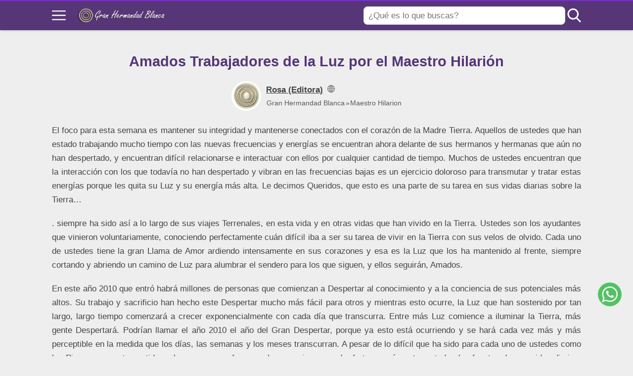

--- FILE ---
content_type: text/html; charset=UTF-8
request_url: https://hermandadblanca.org/amados-trabajadores-de-la-luz-por-el-maestro-hilarion/?amp
body_size: 31256
content:
<!DOCTYPE html><html
lang="es" itemscope itemtype="https://schema.org/WebPage"><head><meta
charset="UTF-8"><meta
name="viewport" content="width=device-width, initial-scale=1"><meta
name='robots' content='index, follow, max-snippet:-1, max-image-preview:large, max-video-preview:-1' /><style>img:is([sizes="auto" i], [sizes^="auto," i]) { contain-intrinsic-size: 3000px 1500px }</style><meta
name="amp-google-client-id-api" content="googleanalytics"><meta
name="pub:status" content="allowed" /><meta
name="robots" content="index" /><title>Amados Trabajadores de la Luz por el Maestro Hilarión | Gran Hermandad Blanca</title><link
rel="canonical" href="https://hermandadblanca.org/amados-trabajadores-de-la-luz-por-el-maestro-hilarion/" /><meta
property="og:locale" content="es_ES" /><meta
property="og:type" content="article" /><meta
property="og:title" content="Amados Trabajadores de la Luz por el Maestro Hilarión | Gran Hermandad Blanca" /><meta
property="og:description" content="El foco para esta semana es mantener su integridad y mantenerse conectados con el corazón de la Madre Tierra. Aquellos de ustedes que han estado trabajando mucho tiempo con las nuevas frecuencias y energías se encuentran ahora delante de sus hermanos y hermanas que aún no han despertado, y encuentran difícil relacionarse e interactuar con [&hellip;]" /><meta
property="og:url" content="https://hermandadblanca.org/amados-trabajadores-de-la-luz-por-el-maestro-hilarion/" /><meta
property="og:site_name" content="Gran Hermandad Blanca" /><meta
property="article:publisher" content="https://www.facebook.com/dharma333/" /><meta
property="article:published_time" content="2010-01-18T19:27:28+00:00" /><meta
property="article:modified_time" content="2019-05-22T14:59:21+00:00" /><meta
property="og:image" content="https://hermandadblanca.org/wp-content/uploads/2020/05/adhyatma-logo-big-I0.png" /><meta
property="og:image:width" content="900" /><meta
property="og:image:height" content="900" /><meta
property="og:image:type" content="image/jpeg" /><meta
name="author" content="Rosa (Editora)" /><meta
name="twitter:card" content="summary_large_image" /><meta
name="twitter:creator" content="@hermandadblanca" /><meta
name="twitter:site" content="@hermandadblanca" />
<style>@charset "UTF-8";

html{-webkit-text-size-adjust:100%;line-height:1.15}body{margin:0}main{display:block}h1{font-size:2em;margin:.67em 0}hr{box-sizing:content-box;height:0;overflow:visible}pre{font-family:monospace,monospace;font-size:1em}a{background-color:transparent}abbr[title]{border-bottom:none;text-decoration:underline;-webkit-text-decoration:underline dotted;text-decoration:underline dotted}b,strong{font-weight:bolder}code,kbd,samp{font-family:monospace,monospace;font-size:1em}small{font-size:80%}sub,sup{font-size:75%;line-height:0;position:relative;vertical-align:baseline}sub{bottom:-.25em}sup{top:-.5em}img{border-style:none}button,input,optgroup,select,textarea{font-family:inherit;font-size:100%;line-height:1.15;margin:0}button,input{overflow:visible}button,select{text-transform:none}[type=button],[type=reset],[type=submit],button{-webkit-appearance:button}[type=button]::-moz-focus-inner,[type=reset]::-moz-focus-inner,[type=submit]::-moz-focus-inner,button::-moz-focus-inner{border-style:none;padding:0}[type=button]:-moz-focusring,[type=reset]:-moz-focusring,[type=submit]:-moz-focusring,button:-moz-focusring{outline:1px dotted ButtonText}fieldset{padding:.35em .75em .625em}legend{box-sizing:border-box;color:inherit;display:table;max-width:100%;padding:0;white-space:normal}progress{vertical-align:baseline}textarea{overflow:auto}[type=checkbox],[type=radio]{box-sizing:border-box;padding:0}[type=number]::-webkit-inner-spin-button,[type=number]::-webkit-outer-spin-button{height:auto}[type=search]{-webkit-appearance:textfield;outline-offset:-2px}[type=search]::-webkit-search-decoration{-webkit-appearance:none}::-webkit-file-upload-button{-webkit-appearance:button;font:inherit}details{display:block}summary{display:list-item}[hidden],template{display:none}.alignleft{display:inline;float:left;margin-right:1.5em}.alignright{display:inline;float:right;margin-left:1.5em}.aligncenter{clear:both;display:block;float:none;margin-left:auto;margin-right:auto;text-align:center}embed,iframe,object,video{max-width:100%}.main-footer{background:var(--w-footer-bg-color);border-top:.1em solid var(--w-footer-border-color);clear:both;color:var(--w-footer-text-color);margin-top:1em;padding:3em 1em;width:100%}.main-footer a{color:var(--w-footer-link-color)}.main-footer .menu{margin:0}.main-footer .menu a{display:block;font-size:.9em;line-height:1.5;margin:10px auto;padding:0}.main-footer .logo-container{display:block;float:none;font-size:1.5em;margin:0 auto;max-width:100%;text-align:center;width:100%}.main-footer .logo-container a{margin:0 auto}.main-footer .title{border-bottom:3px solid var(--w-footer-title-color);color:var(--w-footer-title-color);display:inline-block;font-weight:600;margin-bottom:5px;margin-top:10px;width:100%}.main-footer .grid>*{padding:0 1%;text-align:left}.main-footer .copyright{text-align:center}.main-footer .copyright a{clear:both;display:block;margin:10px 0;white-space:pre}@media screen and (min-width:667px){.main-footer .copyright a{display:inline-block;margin:0 0 0 5px}.main-footer .copyright a:before{content:"\00b7";margin-right:5px}.main-footer .copyright a:first-child:before{content:none}}.top-bar{background:var(--w-header-bg-color);border-top:.1em solid var(--w-header-border-color);clear:both;height:3.6em;position:relative;text-align:center;width:100%;z-index:999}.top-bar,.top-bar a{color:var(--w-header-text-color)}.top-bar .section{align-content:center;align-items:center;display:flex;height:100%;justify-content:center;padding-bottom:0;padding-top:0}.top-bar .logo-container{flex:1 1;font-size:1.5em;padding:.5em}.top-bar svg.main-color *{fill:var(--w-header-text-color)}.top-bar .js-search{max-width:440px;width:100%}.top-bar .js-search input[type=search]{margin-top:0;padding:.49em .5em}.top-bar .js-search form,.top-bar .js-search input[type=submit]{display:none}#js-subheader-menu-opener{flex:0 0 28px}#js-subheader-menu-opener,#js-subheader-search-opener{background:none;box-shadow:none;cursor:pointer;display:block;margin:0;padding:0;width:28px}#js-subheader-menu-opener .close,#js-subheader-search-opener .close{display:none}#js-subheader-menu-opener svg,#js-subheader-search-opener svg{display:block}.full-height-logo .top-bar{height:auto}.has-primary-menu .top-bar .js-search{max-width:100%;width:auto}.has-primary-menu .top-bar .js-search form,.has-primary-menu .top-bar .js-search input[type=submit]{display:none}header.has-search:not(.has-primary-menu):not(.has-secondary-menu) .top-bar .logo-container{align-items:center;justify-content:left;margin-left:1%;text-align:left}body.subheader-menu #js-subheader-menu-opener .open{display:none}body.subheader-menu #js-subheader-menu-opener .close{display:block}body.subheader-search #js-subheader-search-opener .open{display:none}body.subheader-search #js-subheader-search-opener .close{display:block}@media screen and (min-width:667px){.top-bar .logo-container{align-items:center;margin-left:1%}.top-bar .js-search{align-content:center;align-items:center;display:flex}.top-bar .js-search form{display:block;flex:1 1;margin-right:1%}#js-subheader-search-opener{display:block;vertical-align:middle}.has-search .logo-container{justify-content:left;text-align:left}}@media screen and (min-width:860px){.top-bar .logo-container{flex:auto;flex-shrink:1;justify-content:left;max-width:max-content;text-align:left}.top-bar .right{align-items:center;display:flex;flex:auto;flex-grow:1;justify-content:flex-end;text-align:right}.exclusive-primary-menu #js-subheader-menu-opener{display:none}}.subheader{background:var(--w-subheader-bg-color);border-radius:0 0 var(--w-radius) var(--w-radius);border-top:1px dashed #dedede;box-shadow:var(--w-shadow-lg);color:var(--w-subheader-text-color);display:none;left:0;position:absolute;right:0;text-align:left;z-index:999}.subheader .search-form{margin:.6em 0 1em}.subheader .search-form input[type=search]::placeholder{text-align:center}#js-overlay-mask{background:rgba(0,0,0,.36);bottom:0;display:none;left:0;position:fixed;right:0;top:0;z-index:101}body.subheader-opened #js-overlay-mask,body.subheader-opened .subheader{display:block}@media screen and (min-width:540px){.subheader .search-form input[type=search]::placeholder{text-align:left}}@media screen and (min-width:667px){header:not(.has-primary-menu) .subheader .search-form{display:none}}.menu-cta>a{box-shadow:var(--w-shadow);font-weight:600;padding:10px 15px;text-align:center}.menu-cta>a,table{border-radius:var(--w-radius)}table{border-collapse:collapse;border-spacing:0;box-shadow:var(--w-shadow-bordered);empty-cells:show;margin:0 0 1.5em;max-width:100%;overflow:hidden;width:100%}table th{font-weight:600}table td,table th{line-height:1.4;margin:0;overflow:visible;padding:1em 1.3em}table td:not(:first-child),table th:not(:first-child){border-left:1px solid #dedede}table td p:first-child,table th p:first-child{margin-top:0}table td p:last-child,table th p:last-child{margin-bottom:0}table:not(.has-background) th{background-color:#e8e8e8}table:not(.has-background) td{background-color:#fff}table:not(.has-background) tr:nth-child(2n) td{background-color:#fafbfb}form .btn,form button,form input,form select,form textarea{margin-top:.4em;width:100%}textarea{-webkit-appearance:none;appearance:none;min-height:100px;padding:.5em}input[type=button],input[type=checkbox],input[type=color],input[type=file],input[type=radio],input[type=range],input[type=reset],input[type=submit]{background-color:inherit;border:inherit;box-shadow:none;color:inherit;font-size:inherit;outline:inherit;padding:inherit}input[type=checkbox],input[type=color],input[type=radio]{width:auto}input,select,textarea{background-color:#fff;border:1px solid #dedede;border-radius:var(--w-radius);color:#444;display:block;font-size:inherit;outline:none;padding:.7em .5em}input:focus,input:hover,select:focus,select:hover,textarea:focus,textarea:hover{transition:all .2s ease-in-out}input:focus,select:focus,textarea:focus{border-color:var(--w-color-main)}label{display:inline-block;font-weight:600;width:100%}fieldset{border:none;margin-bottom:1em;padding:1em .75em .625em}input[type=search]{-webkit-appearance:none;appearance:none;box-sizing:border-box!important}input[type=checkbox],input[type=radio]{background:#fff;border:1px solid #dedede;display:inline-block;height:1em;margin:0 .3em -.1em 0;min-height:auto;outline:none;overflow:hidden;padding:0;position:relative;width:1em}input[type=checkbox]:checked{background:var(--w-color-main);border:none}input[type=checkbox]:checked:after{bottom:0;color:#fff;content:"\2713";font-weight:600;left:0;position:absolute;right:0;text-align:center;top:0}input[type=radio]{border-radius:1em}input[type=radio]:checked:after{background:var(--w-color-main);border-radius:50%;content:"";height:60%;left:20%;position:absolute;top:20%;width:60%}input:not([type=range]):not([type=color]){-webkit-appearance:none;appearance:none}button,input[type=button],input[type=reset],input[type=submit]{background:none;border:none;color:inherit;cursor:pointer;font:inherit;outline:inherit;padding:0}.btn,button,input[type=button],input[type=reset],input[type=submit]{-webkit-appearance:none;appearance:none;background:var(--w-color-main);border-radius:var(--w-radius);box-shadow:var(--w-shadow);color:#fff;cursor:pointer;display:inline-block;font-size:1em;font-weight:600;height:auto;line-height:1;outline:none;padding:.76em .5em;position:relative;text-align:center;text-decoration:none;-webkit-user-select:none;user-select:none;white-space:nowrap}.btn:hover,button:hover,input[type=button]:hover,input[type=reset]:hover,input[type=submit]:hover{box-shadow:var(--w-shadow-lg)}.btn.disabled,.btn:disabled,button.disabled,button:disabled,input[type=button].disabled,input[type=button]:disabled,input[type=reset].disabled,input[type=reset]:disabled,input[type=submit].disabled,input[type=submit]:disabled{background-color:#dedede!important;border-color:#dedede!important;color:#666!important;cursor:default;opacity:.2!important}[class*=grid-cols-]{grid-gap:10px;display:grid;grid-template-rows:minmax(min-content,max-content)}.grid-cols-1{grid-template-columns:repeat(1,minmax(0,1fr))}.grid-cols-2{--w-gcol-max-w-pr:50%;--w-gcol-max-w-fr:0.5fr;grid-template-columns:repeat(auto-fit,minmax(max(calc(33.33333% - 5.66667px),273px),var(--w-grid-cols-max-width-fr,1fr)))}.grid-cols-3{--w-gcol-max-w-pr:33.33333%;--w-gcol-max-w-fr:0.33333fr;grid-template-columns:repeat(auto-fit,minmax(max(calc(25% - 6.5px),236px),var(--w-grid-cols-max-width-fr,1fr)))}.grid-cols-4{--w-gcol-max-w-pr:25%;--w-gcol-max-w-fr:0.25fr;grid-template-columns:repeat(auto-fit,minmax(max(calc(20% - 7px),229px),var(--w-grid-cols-max-width-fr,1fr)))}.grid-cols-5{--w-gcol-max-w-pr:20%;--w-gcol-max-w-fr:0.2fr;grid-template-columns:repeat(auto-fit,minmax(max(calc(16.66667% - 7.33333px),202px),var(--w-grid-cols-max-width-fr,1fr)))}.grid-cols-6{--w-gcol-max-w-pr:16.66667%;--w-gcol-max-w-fr:0.16667fr;grid-template-columns:repeat(auto-fit,minmax(max(calc(14.28571% - 7.57143px),175px),var(--w-grid-cols-max-width-fr,1fr)))}@media screen and (min-width:667px){[class*=grid-cols-].strict>:only-of-type{max-width:var(--w-gcol-max-w-pr)}}@media screen and (min-width:1070px){[class*=grid-cols-].strict{--w-grid-cols-max-width-fr:var(--w-gcol-max-w-fr);justify-content:center}[class*=grid-cols-].strict>:only-of-type{max-width:none}}.logo-container{display:flex;font-family:var(--w-logo-font-family,var(--w-font-family));height:100%;justify-content:center;line-height:.8;overflow:hidden;width:75%;word-break:break-word}.logo-container a{align-items:center;display:flex;height:100%}.logo-container img{border-radius:0;display:inline-block;margin:auto auto auto 0;max-height:100%;width:auto}.widget{margin:1em 0}.widget .search-form .search-field{margin-top:0}.ad{margin:1.5em 0}.ad,.ad-label{text-align:center}.ad-label{font-size:.7em;margin:.7em auto -2.4em;opacity:.8}img{height:auto;max-width:100%}img[data-lazy-src]{will-change:contents}svg{max-width:100%}svg.main-color *{fill:var(--w-color-main)}.wp-block-image figure,.wp-block-image img{border-radius:var(--w-radius)}.wp-block-image>figure,.wp-caption{margin-bottom:1.5em;max-width:100%}.wp-block-image>figure .wp-caption-text,.wp-block-image>figure figcaption,.wp-caption .wp-caption-text,.wp-caption figcaption{color:#666;font-size:90%;margin:0 auto;max-width:100%;padding:5px;text-align:left}#breadcrumbs{color:var(--w-breadcrumb-text-color);font-size:83%;font-weight:400;margin:0 auto;opacity:.8;padding:0}#breadcrumbs li{display:inline-block;list-style:none;padding:0;vertical-align:middle}#breadcrumbs li.breadcrumb_last{display:none}#breadcrumbs li:nth-child(n+2):before{content:"»"}#breadcrumbs li:first-child,#breadcrumbs li:last-child,#breadcrumbs li:nth-child(2):before{display:none}#breadcrumbs a{color:var(--w-breadcrumb-link-color)}.hero #breadcrumbs{color:#fff;font-size:.8em;width:100%}.hero #breadcrumbs a{color:#fff;text-decoration:none}.hero #breadcrumbs li:first-child{display:inline-block}.heading>#breadcrumbs{margin:1.8em auto -1.5em}@media screen and (min-width:540px){#breadcrumbs li:first-child,#breadcrumbs li:nth-child(2):before{display:inline-block;margin:0 1px}}aside .widget{background:#fff;border-radius:var(--w-radius);box-shadow:var(--w-shadow-bordered);padding:1em}aside .widget .title{font-family:var(--w-widget-title-font-family,var(--w-font-family));font-weight:600;text-transform:uppercase}aside .widget ul{padding-left:1em}aside .widget ul ul{margin:0}aside .widget ul li{list-style:disc;padding-bottom:.5em}aside .widget ul li:last-child{padding-bottom:0}aside .widget>:last-child{margin-bottom:0}#stop-sticky{height:0;opacity:0}@media screen and (min-width:860px){body.has-sidebar main>.main-section{display:flex;flex-direction:row}body.has-sidebar main>.main-section article{flex:1 1;order:1}body.has-sidebar main>.main-section aside{flex-basis:var(--w-sidebar-width);order:2;width:var(--w-sidebar-width)}body.has-sidebar main>.main-section aside .widget{background:var(--w-widget-bg-color);margin-left:2em}body.has-sidebar.sidebar-left main>.main-section article{order:2}body.has-sidebar.sidebar-left main>.main-section aside{order:1}body.has-sidebar.sidebar-left main>.main-section aside .widget{margin-left:0;margin-right:2em}}.main-section .content>[class*=wp-block-]:not(:last-child){margin-bottom:20px}blockquote{border-left:4px solid #dedede;font-style:italic;margin:0 0 20px 20px;padding:20px;position:relative}blockquote cite,blockquote p{font-size:1.1em}blockquote p:last-child{margin:0}.as-h2,.as-h3,h1,h2,h3,h4,h5,h6{clear:both;font-family:var(--w-h-font-family,var(--w-font-family));font-weight:400;line-height:1.2}.as-h2,.as-h3,h2,h3,h4,h5,h6,p{margin:0 0 20px}.as-h2,.as-h3{display:block;width:100%}h1{color:var(--w-h1-text-color);font-size:var(--w-h1-font-size);font-weight:600;margin:1em 0 .8em;text-align:center}.as-h2,h2{border-radius:var(--w-radius-sm);font-size:var(--w-h2-font-size)}.as-h3,h3{font-size:var(--w-h3-font-size);font-weight:var(--w-h3-font-weight,inherit)}h4{font-size:var(--w-h4-font-size);font-weight:var(--w-h4-font-weight,inherit)}h5{font-size:var(--w-h5-font-size);font-weight:var(--w-h5-font-weight,inherit)}h6{font-size:var(--w-h6-font-size);font-weight:var(--w-h6-font-weight,inherit)}:root{--w-font-family:-apple-system,blinkmacsystemfont,"Segoe UI",roboto,helvetica,arial,sans-serif,"Apple Color Emoji","Segoe UI Emoji","Segoe UI Symbol";--w-section-max-width:69rem;--w-color-main:#5da437;--w-color-secondary:#333;--w-color-text:#444;--w-color-bg:#eee;--w-color-link:var(--w-color-main);--w-header-text-color:var(--w-color-main);--w-header-bg-color:#fff;--w-header-border-color:var(--w-color-main);--w-subheader-text-color:#333;--w-subheader-bg-color:#fff;--w-subheader-link-color:var(--w-color-main);--w-subheader-secondary-bg-color:#f8f9f9;--w-footer-bg-color:#333;--w-footer-border-color:var(--w-footer-bg-color);--w-footer-text-color:#bbb;--w-footer-title-color:var(--w-footer-text-color);--w-footer-link-color:var(--w-footer-text-color);--w-h1-font-size:1.7em;--w-h1-text-color:var(--w-color-main);--w-h2-font-size:1.2em;--w-h2-text-color:#fff;--w-h2-bg-color:var(--w-color-secondary);--w-h3-font-size:1.17em;--w-h3-text-color:var(--w-color-text);--w-h4-font-size:1em;--w-h5-font-size:0.83em;--w-h6-font-size:0.67em;--w-radius-sm:0.3rem;--w-radius:0.5rem;--w-shadow-color:rgba(0,0,0,.25);--w-shadow:0 1px 5px -1px var(--w-shadow-color);--w-shadow-bordered:var(--w-shadow);--w-shadow-lg:0 3px 7px -1px var(--w-shadow-color);--w-shadow-lg-bordered:var(--w-shadow-lg);--w-top-shadow:0 0 5px -2px var(--w-shadow-color);--w-breadcrumb-text-color:#333;--w-breadcrumb-link-color:var(--w-breadcrumb-text-color);--w-cookies-text-color:#fff;--w-cookies-bg-color:var(--w-color-main);--w-cookies-allow-text-color:var(--w-cookies-bg-color);--w-cookies-allow-bg-color:var(--w-cookies-text-color);--w-cookies-deny-text-color:#444;--w-scroll-top-bg-color:var(--w-color-main);--w-sidebar-width:30%;--w-widget-bg-color:#fff}*{box-sizing:border-box}body,html{height:100%;width:100%}body{background:var(--w-color-bg);color:var(--w-color-text);font-family:var(--w-body-font-family,var(--w-font-family));font-size:17px;line-height:1.7;min-height:100%}body:after{clear:both;content:"";display:table}link,style{display:none!important}.bold,b,strong{font-weight:600}ol,ul{padding:0}ol li,ul li{list-style:none}ins,mark{background:none;font-weight:600}.as-a,a,ins,mark{text-decoration:none}.as-a,a{color:var(--w-color-link);cursor:pointer;outline:0}.as-a:hover,a:hover{opacity:.95}.as-a:focus,a:focus{outline:none}.pointer{cursor:pointer}.d-contents{display:contents}main{background:var(--w-color-bg);color:var(--w-color-text);min-height:24em}.hide{display:none}.section{margin:0 auto;max-width:var(--w-section-max-width);padding:1em;width:100%}.section:after{clear:both;content:"";display:block}</style><style>.subheader a{color:var(--w-subheader-link-color);display:block;line-height:1.2;padding:.5em 0;width:100%}.subheader .more{display:none}.subheader .menu-cta>a{background:var(--w-subheader-link-color);color:var(--w-subheader-bg-color)}.subheader [class*=grid-cols-],.subheader [class*=grid-cols-] .sub-menu,.subheader [class*=grid-cols-]>ul,.subheader [class*=grid-cols-] li{margin:0}.subheader [class*=grid-cols-]>li>a{font-weight:600}.subheader [class*=grid-cols-]>li>ul{font-size:.9em}.subheader [class*=grid-cols-]>li>ul a{color:var(--w-subheader-text-color)}.subheader [class*=grid-cols-]>li>ul>li.menu-item-has-children>a{font-weight:600}.subheader [class*=grid-cols-]>li>ul>li.menu-item-has-children ul ul li{list-style:disc;margin-left:1.5em}.subheader [class*=grid-cols-]>li,.subheader [class*=grid-cols-]>ul{position:relative}.subheader [class*=grid-cols-]>li:after,.subheader [class*=grid-cols-]>ul:after{background:var(--w-subheader-text-color);bottom:0;content:"";height:1px;left:0;opacity:.1;position:absolute;right:0}.subheader [class*=grid-cols-]>li:last-of-type:after,.subheader [class*=grid-cols-]>ul:last-of-type:after{content:none}.subheader nav~nav:last-of-type{background:var(--w-subheader-secondary-bg-color);border-radius:var(--w-radius);margin-top:.5em;padding:.8em 1em}.subheader nav~nav:last-of-type .menu-cta>a{color:var(--w-subheader-secondary-bg-color)}.subheader .categories-grid .title svg *{fill:var(--w-subheader-link-color)}.subheader .categories-grid .featured-post a{color:var(--w-subheader-text-color)}.subheader .categories-grid .featured-post a:hover{color:currentColor}@media screen and (min-width:540px){.subheader .more{display:block}.subheader [class*=grid-cols-]>li:after,.subheader [class*=grid-cols-]>ul:after{content:none}.subheader .categories-grid,.subheader .primary-menu,.subheader .secondary-menu{font-size:.85em}}</style><style id='wp-block-library-inline-css' type='text/css'>
:root{--wp-admin-theme-color:#007cba;--wp-admin-theme-color--rgb:0,124,186;--wp-admin-theme-color-darker-10:#006ba1;--wp-admin-theme-color-darker-10--rgb:0,107,161;--wp-admin-theme-color-darker-20:#005a87;--wp-admin-theme-color-darker-20--rgb:0,90,135;--wp-admin-border-width-focus:2px;--wp-block-synced-color:#7a00df;--wp-block-synced-color--rgb:122,0,223;--wp-bound-block-color:var(--wp-block-synced-color)}@media (min-resolution:192dpi){:root{--wp-admin-border-width-focus:1.5px}}.wp-element-button{cursor:pointer}:root{--wp--preset--font-size--normal:16px;--wp--preset--font-size--huge:42px}:root .has-very-light-gray-background-color{background-color:#eee}:root .has-very-dark-gray-background-color{background-color:#313131}:root .has-very-light-gray-color{color:#eee}:root .has-very-dark-gray-color{color:#313131}:root .has-vivid-green-cyan-to-vivid-cyan-blue-gradient-background{background:linear-gradient(135deg,#00d084,#0693e3)}:root .has-purple-crush-gradient-background{background:linear-gradient(135deg,#34e2e4,#4721fb 50%,#ab1dfe)}:root .has-hazy-dawn-gradient-background{background:linear-gradient(135deg,#faaca8,#dad0ec)}:root .has-subdued-olive-gradient-background{background:linear-gradient(135deg,#fafae1,#67a671)}:root .has-atomic-cream-gradient-background{background:linear-gradient(135deg,#fdd79a,#004a59)}:root .has-nightshade-gradient-background{background:linear-gradient(135deg,#330968,#31cdcf)}:root .has-midnight-gradient-background{background:linear-gradient(135deg,#020381,#2874fc)}.has-regular-font-size{font-size:1em}.has-larger-font-size{font-size:2.625em}.has-normal-font-size{font-size:var(--wp--preset--font-size--normal)}.has-huge-font-size{font-size:var(--wp--preset--font-size--huge)}.has-text-align-center{text-align:center}.has-text-align-left{text-align:left}.has-text-align-right{text-align:right}#end-resizable-editor-section{display:none}.aligncenter{clear:both}.items-justified-left{justify-content:flex-start}.items-justified-center{justify-content:center}.items-justified-right{justify-content:flex-end}.items-justified-space-between{justify-content:space-between}.screen-reader-text{border:0;clip-path:inset(50%);height:1px;margin:-1px;overflow:hidden;padding:0;position:absolute;width:1px;word-wrap:normal!important}.screen-reader-text:focus{background-color:#ddd;clip-path:none;color:#444;display:block;font-size:1em;height:auto;left:5px;line-height:normal;padding:15px 23px 14px;text-decoration:none;top:5px;width:auto;z-index:100000}html :where(.has-border-color){border-style:solid}html :where([style*=border-top-color]){border-top-style:solid}html :where([style*=border-right-color]){border-right-style:solid}html :where([style*=border-bottom-color]){border-bottom-style:solid}html :where([style*=border-left-color]){border-left-style:solid}html :where([style*=border-width]){border-style:solid}html :where([style*=border-top-width]){border-top-style:solid}html :where([style*=border-right-width]){border-right-style:solid}html :where([style*=border-bottom-width]){border-bottom-style:solid}html :where([style*=border-left-width]){border-left-style:solid}html :where(img[class*=wp-image-]){height:auto;max-width:100%}:where(figure){margin:0 0 1em}html :where(.is-position-sticky){--wp-admin--admin-bar--position-offset:var(--wp-admin--admin-bar--height,0px)}@media screen and (max-width:600px){html :where(.is-position-sticky){--wp-admin--admin-bar--position-offset:0px}}
</style><style id='classic-theme-styles-inline-css' type='text/css'>
/*! This file is auto-generated */
.wp-block-button__link{color:#fff;background-color:#32373c;border-radius:9999px;box-shadow:none;text-decoration:none;padding:calc(.667em + 2px) calc(1.333em + 2px);font-size:1.125em}.wp-block-file__button{background:#32373c;color:#fff;text-decoration:none}
</style><style>[data-sal]{transition-delay:0s;transition-delay:var(--sal-delay,0s);transition-duration:.2s;transition-duration:var(--sal-duration,.2s);transition-timing-function:ease;transition-timing-function:var(--sal-easing,ease)}[data-sal][data-sal-duration="200"]{transition-duration:.2s}[data-sal][data-sal-duration="250"]{transition-duration:.25s}[data-sal][data-sal-duration="300"]{transition-duration:.3s}[data-sal][data-sal-duration="350"]{transition-duration:.35s}[data-sal][data-sal-duration="400"]{transition-duration:.4s}[data-sal][data-sal-duration="450"]{transition-duration:.45s}[data-sal][data-sal-duration="500"]{transition-duration:.5s}[data-sal][data-sal-duration="550"]{transition-duration:.55s}[data-sal][data-sal-duration="600"]{transition-duration:.6s}[data-sal][data-sal-duration="650"]{transition-duration:.65s}[data-sal][data-sal-duration="700"]{transition-duration:.7s}[data-sal][data-sal-duration="750"]{transition-duration:.75s}[data-sal][data-sal-duration="800"]{transition-duration:.8s}[data-sal][data-sal-duration="850"]{transition-duration:.85s}[data-sal][data-sal-duration="900"]{transition-duration:.9s}[data-sal][data-sal-duration="950"]{transition-duration:.95s}[data-sal][data-sal-duration="1000"]{transition-duration:1s}[data-sal][data-sal-duration="1050"]{transition-duration:1.05s}[data-sal][data-sal-duration="1100"]{transition-duration:1.1s}[data-sal][data-sal-duration="1150"]{transition-duration:1.15s}[data-sal][data-sal-duration="1200"]{transition-duration:1.2s}[data-sal][data-sal-duration="1250"]{transition-duration:1.25s}[data-sal][data-sal-duration="1300"]{transition-duration:1.3s}[data-sal][data-sal-duration="1350"]{transition-duration:1.35s}[data-sal][data-sal-duration="1400"]{transition-duration:1.4s}[data-sal][data-sal-duration="1450"]{transition-duration:1.45s}[data-sal][data-sal-duration="1500"]{transition-duration:1.5s}[data-sal][data-sal-duration="1550"]{transition-duration:1.55s}[data-sal][data-sal-duration="1600"]{transition-duration:1.6s}[data-sal][data-sal-duration="1650"]{transition-duration:1.65s}[data-sal][data-sal-duration="1700"]{transition-duration:1.7s}[data-sal][data-sal-duration="1750"]{transition-duration:1.75s}[data-sal][data-sal-duration="1800"]{transition-duration:1.8s}[data-sal][data-sal-duration="1850"]{transition-duration:1.85s}[data-sal][data-sal-duration="1900"]{transition-duration:1.9s}[data-sal][data-sal-duration="1950"]{transition-duration:1.95s}[data-sal][data-sal-duration="2000"]{transition-duration:2s}[data-sal][data-sal-delay="50"]{transition-delay:.05s}[data-sal][data-sal-delay="100"]{transition-delay:.1s}[data-sal][data-sal-delay="150"]{transition-delay:.15s}[data-sal][data-sal-delay="200"]{transition-delay:.2s}[data-sal][data-sal-delay="250"]{transition-delay:.25s}[data-sal][data-sal-delay="300"]{transition-delay:.3s}[data-sal][data-sal-delay="350"]{transition-delay:.35s}[data-sal][data-sal-delay="400"]{transition-delay:.4s}[data-sal][data-sal-delay="450"]{transition-delay:.45s}[data-sal][data-sal-delay="500"]{transition-delay:.5s}[data-sal][data-sal-delay="550"]{transition-delay:.55s}[data-sal][data-sal-delay="600"]{transition-delay:.6s}[data-sal][data-sal-delay="650"]{transition-delay:.65s}[data-sal][data-sal-delay="700"]{transition-delay:.7s}[data-sal][data-sal-delay="750"]{transition-delay:.75s}[data-sal][data-sal-delay="800"]{transition-delay:.8s}[data-sal][data-sal-delay="850"]{transition-delay:.85s}[data-sal][data-sal-delay="900"]{transition-delay:.9s}[data-sal][data-sal-delay="950"]{transition-delay:.95s}[data-sal][data-sal-delay="1000"]{transition-delay:1s}[data-sal][data-sal-easing=linear]{transition-timing-function:linear}[data-sal][data-sal-easing=ease]{transition-timing-function:ease}[data-sal][data-sal-easing=ease-in]{transition-timing-function:ease-in}[data-sal][data-sal-easing=ease-out]{transition-timing-function:ease-out}[data-sal][data-sal-easing=ease-in-out]{transition-timing-function:ease-in-out}[data-sal][data-sal-easing=ease-in-cubic]{transition-timing-function:cubic-bezier(.55,.055,.675,.19)}[data-sal][data-sal-easing=ease-out-cubic]{transition-timing-function:cubic-bezier(.215,.61,.355,1)}[data-sal][data-sal-easing=ease-in-out-cubic]{transition-timing-function:cubic-bezier(.645,.045,.355,1)}[data-sal][data-sal-easing=ease-in-circ]{transition-timing-function:cubic-bezier(.6,.04,.98,.335)}[data-sal][data-sal-easing=ease-out-circ]{transition-timing-function:cubic-bezier(.075,.82,.165,1)}[data-sal][data-sal-easing=ease-in-out-circ]{transition-timing-function:cubic-bezier(.785,.135,.15,.86)}[data-sal][data-sal-easing=ease-in-expo]{transition-timing-function:cubic-bezier(.95,.05,.795,.035)}[data-sal][data-sal-easing=ease-out-expo]{transition-timing-function:cubic-bezier(.19,1,.22,1)}[data-sal][data-sal-easing=ease-in-out-expo]{transition-timing-function:cubic-bezier(1,0,0,1)}[data-sal][data-sal-easing=ease-in-quad]{transition-timing-function:cubic-bezier(.55,.085,.68,.53)}[data-sal][data-sal-easing=ease-out-quad]{transition-timing-function:cubic-bezier(.25,.46,.45,.94)}[data-sal][data-sal-easing=ease-in-out-quad]{transition-timing-function:cubic-bezier(.455,.03,.515,.955)}[data-sal][data-sal-easing=ease-in-quart]{transition-timing-function:cubic-bezier(.895,.03,.685,.22)}[data-sal][data-sal-easing=ease-out-quart]{transition-timing-function:cubic-bezier(.165,.84,.44,1)}[data-sal][data-sal-easing=ease-in-out-quart]{transition-timing-function:cubic-bezier(.77,0,.175,1)}[data-sal][data-sal-easing=ease-in-quint]{transition-timing-function:cubic-bezier(.755,.05,.855,.06)}[data-sal][data-sal-easing=ease-out-quint]{transition-timing-function:cubic-bezier(.23,1,.32,1)}[data-sal][data-sal-easing=ease-in-out-quint]{transition-timing-function:cubic-bezier(.86,0,.07,1)}[data-sal][data-sal-easing=ease-in-sine]{transition-timing-function:cubic-bezier(.47,0,.745,.715)}[data-sal][data-sal-easing=ease-out-sine]{transition-timing-function:cubic-bezier(.39,.575,.565,1)}[data-sal][data-sal-easing=ease-in-out-sine]{transition-timing-function:cubic-bezier(.445,.05,.55,.95)}[data-sal][data-sal-easing=ease-in-back]{transition-timing-function:cubic-bezier(.6,-.28,.735,.045)}[data-sal][data-sal-easing=ease-out-back]{transition-timing-function:cubic-bezier(.175,.885,.32,1.275)}[data-sal][data-sal-easing=ease-in-out-back]{transition-timing-function:cubic-bezier(.68,-.55,.265,1.55)}[data-sal|=fade]{opacity:0;transition-property:opacity}[data-sal|=fade].sal-animate,body.sal-disabled [data-sal|=fade]{opacity:1}[data-sal|=slide]{opacity:0;transition-property:opacity,transform}[data-sal=slide-up]{transform:translateY(20%)}[data-sal=slide-down]{transform:translateY(-20%)}[data-sal=slide-left]{transform:translateX(20%)}[data-sal=slide-right]{transform:translateX(-20%)}[data-sal|=slide].sal-animate,body.sal-disabled [data-sal|=slide]{opacity:1;transform:none}[data-sal|=zoom]{opacity:0;transition-property:opacity,transform}[data-sal=zoom-in]{transform:scale(.5)}[data-sal=zoom-out]{transform:scale(1.1)}[data-sal|=zoom].sal-animate,body.sal-disabled [data-sal|=zoom]{opacity:1;transform:none}[data-sal|=flip]{-webkit-backface-visibility:hidden;backface-visibility:hidden;transition-property:transform}[data-sal=flip-left]{transform:perspective(2000px) rotateY(-91deg)}[data-sal=flip-right]{transform:perspective(2000px) rotateY(91deg)}[data-sal=flip-up]{transform:perspective(2000px) rotateX(-91deg)}[data-sal=flip-down]{transform:perspective(2000px) rotateX(91deg)}[data-sal|=flip].sal-animate,body.sal-disabled [data-sal|=flip]{transform:none}@media(max-width:768px){[data-sal][data-sal-desktop-only]{opacity:1!important;transition:none!important;transform:none!important}}</style><style>.wp_automatic_gallery_main{width:500px;height:500px;background-size:contain;background-position:center;background-repeat:no-repeat;border:1px solid #eee;margin-bottom:10px;max-width:100%}.wp_automatic_gallery_btn{background-position:center center;background-repeat:no-repeat;background-size:contain;border:1px solid #eee;height:80px;width:80px;float:left;cursor:pointer;margin-right:1px}.wp_automatic_gallery_btn:last-child{clear:right}.wp_automatic_fb_img{margin-bottom:10px}.wp_automatic_amazon_disclaimer{text-decoration:underline;cursor:default}.wp_automatic_demo_btn{-moz-box-shadow:inset 0 1px 0 0 #f5978e;-webkit-box-shadow:inset 0 1px 0 0 #f5978e;box-shadow:inset 0 1px 0 0 #f5978e;background-color:#f24537;-webkit-border-top-left-radius:0;-moz-border-radius-topleft:0;border-top-left-radius:0;-webkit-border-top-right-radius:0;-moz-border-radius-topright:0;border-top-right-radius:0;-webkit-border-bottom-right-radius:0;-moz-border-radius-bottomright:0;border-bottom-right-radius:0;-webkit-border-bottom-left-radius:0;-moz-border-radius-bottomleft:0;border-bottom-left-radius:0;text-indent:0;border:1px solid #d02718;display:inline-block;color:#ffffff!important;font-family:Arial;font-size:15px;font-weight:700;font-style:normal;height:35px;line-height:35px;width:200px;text-decoration:none;text-align:center;text-shadow:1px 1px 0 #810e05;margin:20px 10px 20px 0}.wp_automatic_demo_btn:hover{background-color:#c62d1f;text-decoration:none!important}.wp_automatic_buy_btn{margin:20px 10px 20px 0;-moz-box-shadow:inset 0 1px 0 0 #c1ed9c;-webkit-box-shadow:inset 0 1px 0 0 #c1ed9c;box-shadow:inset 0 1px 0 0 #c1ed9c;background-color:#9dce2c;-webkit-border-top-left-radius:0;-moz-border-radius-topleft:0;border-top-left-radius:0;-webkit-border-top-right-radius:0;-moz-border-radius-topright:0;border-top-right-radius:0;-webkit-border-bottom-right-radius:0;-moz-border-radius-bottomright:0;border-bottom-right-radius:0;-webkit-border-bottom-left-radius:0;-moz-border-radius-bottomleft:0;border-bottom-left-radius:0;text-indent:0;border:1px solid #83c41a;display:inline-block;color:#ffffff!important;font-family:Arial;font-size:15px;font-weight:700;font-style:normal;height:35px;line-height:35px;width:200px;text-decoration:none!important;text-align:center;text-shadow:1px 1px 0 #689324}.wp_automatic_buy_btn:hover{background-color:#8cb82b;text-decoration:none!important}</style><style>#header{box-shadow:var(--w-shadow);left:0;position:sticky;right:0;top:0;z-index:102}body.admin-bar #header{top:32px}@media screen and (min-width:860px){body .table-of-contents{top:72px}body.admin-bar .table-of-contents{top:104px}}@media screen and (max-width:782px){body.admin-bar #header{top:0}}@media screen and (max-width:540px){.subheader{height:89vh;overflow:scroll}}</style><style>.comments-area{padding:1em}.comments-area label{color:#333;display:block;margin-bottom:.3em}.comments-area textarea{max-width:100%;width:100%}.comments-area .children{border-left:1px dashed #bbb;margin:0;padding-left:1em}.comments-title{font-size:1.5em;font-weight:600;margin:0}.comment-author>*{vertical-align:middle}.comment-author .says{display:none}.comment-author time{color:#666;font-size:.9em}.comment-respond{margin-top:1em;padding-top:1em}.comment-respond .cookies input{display:block;float:left}.comment-respond .cookies label{display:block;line-height:1.2;margin:0;width:auto}.comment-notes{font-size:.95em}.comment-body{border-bottom:1px solid #bbb;padding:1em 0 .7em}.comment-meta{align-items:center;display:flex;font-size:.85em;justify-content:space-between}.comment-content{font-size:.9em}.comment-reply-link{font-size:.85em}#cancel-comment-reply-link{display:none}</style><style>article h1.has-background,article h2.has-background,article h3.has-background,article h4.has-background,article h5.has-background,article h6.has-background{padding:.6em .85em}article .as-h2,article h2{background:var(--w-h2-bg-color);color:var(--w-h2-text-color);font-weight:600;padding:.6em .85em}article .as-h3,article h3{border-bottom:1px solid var(--w-h3-text-color);color:var(--w-h3-text-color);padding-bottom:5px}article h3.has-background{border-bottom:none!important;padding-bottom:0!important}article .is-style-underline{background:transparent;border-bottom:1px solid hsla(0,0%,40%,.47);color:var(--w-color-secondary);font-weight:600;margin-bottom:1em;padding-bottom:.3em;text-align:center}article li,article p{word-wrap:break-word;-webkit-hyphens:auto;hyphens:auto;overflow-wrap:break-word}article ul li{list-style:disc}article ol li{list-style:decimal}article ol,article ul{margin:0 0 20px 15px;padding-left:1em}article ol li,article ul li{padding-bottom:.5em}article ol li:last-child,article ul li:last-child{padding-bottom:0}article pre{margin:0 0 20px}article header{text-align:center}article .cluster{margin-bottom:1em}body.h3-underline-disabled .as-h3,body.h3-underline-disabled h3{border-bottom:none;padding-bottom:0}body:not(.h2-background-disabled) .as-h2,body:not(.h2-background-disabled) h2{text-align:center}body.h2-background-disabled .as-h2,body.h2-background-disabled h2{background:none}body.h2-background-disabled .as-h2:not(.has-background),body.h2-background-disabled h2:not(.has-background){padding:0}body .content>:last-child{margin-bottom:0}body .content>:first-child,body .content>link:first-child+*{margin-top:0}body.white-background main article>.content{background:#fff;border-radius:var(--w-radius);box-shadow:var(--w-shadow-bordered);padding:1.5em}article .content .thumbnail{margin:0 -1em 20px 0;text-align:center}article .content .thumbnail+*{margin-top:0}body{overflow-x:var(--w-overflow-x,initial)}body.white-background article .content{margin-left:-1em;margin-right:-1em}body.white-background article .content .thumbnail{margin:-1.5em -1.5em 20px}body.white-background article .content .thumbnail img{border-bottom-left-radius:0;border-bottom-right-radius:0}body:not(.has-sidebar) .main-section article .alignfull{margin-left:calc(-50vw + 50%);margin-right:calc(-50vw + 50%);max-width:100vw;width:auto}.bottom-author-box .author-box{border:1px solid #bbb;border-radius:var(--w-radius);margin:0;padding:1em;text-align:center}.related-posts{margin-top:10px}.related-posts>.as-h2{background:var(--w-h2-bg-color);color:var(--w-h2-text-color);font-weight:600;padding:.6em .85em;text-align:center}@media screen and (min-width:540px){body.white-background article .content{margin-left:auto;margin-right:auto}article .content .thumbnail{margin:0 auto 20px}}</style><style>.ghb7-home-box-hotinfo .cluster a .thumb img{max-height:120px}.ghb7-home-box-hotinfo .cluster a .content{margin-top:0;padding:.8em}.ghb7-archive-box-1 .cluster a .thumb img{max-height:120px}@media (max-width:767px){.wp-block-gutenbee-imagebox-align-left{flex-direction:row!important}}#menu-item-240411{border-bottom:4px solid #E0218A}#menu-item-240410{border-bottom:4px solid #324AB2}#menu-item-240413{border-bottom:4px solid #EC7063}#menu-item-240412{border-bottom:4px solid #0e6504}.mundo-espiritual-color{background-color:#EC7063!important}.comunidad-espiritual-color{background-color:#e0c124!important}.mensajes-del-cielo-color{background-color:#E0218A!important}.sabiduria-y-conocimiento-color{background-color:#324AB2!important}.vida-consciente-color{background-color:#0e6504!important}.profesionales-color{background-color:#f8ae57!important}.align-center{float:center;text-align:center;margin-left:auto;margin-right:auto}.align-left{float:left;text-align:left}.align-right{float:right;text-align:right}#gtx-trans{display:none!important}.space-10{margin-top:10px}.space-20{margin-top:20px}.space-30{margin-top:30px}.space-40{margin-top:40px}.space-50{margin-top:50px}.space-60{margin-top:60px}.space-80{margin-top:80px}.space-100{margin-top:100px}.size-22{font-size:22px}.font-white{color:#FFF}.font-bold{font-weight:700}.font-normal{font-weight:400}#wpadminbar{z-index:1999999999999999}#wp-admin-bar-pl-cache-refresh{display:none}#_oss_container{bottom:30px!important}.wa__btn_popup{right:10px!important;bottom:110px!important}.wa__btn_popup .wa__btn_popup_icon{width:45px!important;height:45px!important}.wa__btn_popup .wa__btn_popup_txt{display:none!important}.wa__popup_chat_box .wa__popup_heading .wa__popup_title{font-size:16px!important}.wa__popup_chat_box .wa__popup_heading .wa__popup_intro>span,.wa__popup_chat_box .wa__popup_notice{font-size:10px!important}#onesignal-bell-container.onesignal-reset .onesignal-bell-launcher.onesignal-bell-launcher-bottom-right{bottom:50px!important;right:10px!important}#onesignal-bell-container.onesignal-reset{z-index:9888}.js nav{display:none}.ghb6-backtop{position:fixed;bottom:8%;right:9px;clear:both;opacity:.45;z-index:9888}.ghb6-backtop a{font-size:22px;font-weight:700;color:#fff;background-color:#333;border-radius:10%;cursor:pointer;padding:10px 12px 10px 12px;text-decoration:none;border:1px solid gray}.ghb6-backtop a:hover{color:purple;background-color:#999}.ghb6-wpbuttonclass{position:fixed;bottom:14%;right:1.8%;clear:both;opacity:.8;z-index:9888;background:#2db742;border-radius:100%;padding:8px}.ghb6-wpbuttonclass a{font-size:12px;font-weight:700;color:#fff;cursor:pointer;text-decoration:none}.ghb6-wpbuttonclass>a>img{margin:0}#webpushr-bell-optin>promptbox3>prompticon3{right:2%;bottom:24%;z-index:9888}#webpushr-prompt-wrapper>promptbox3>promptpopup{right:3.5%;bottom:12%}#webpushr-prompt-wrapper>promptbox3>promptpopup>popup_close{height:40px;width:40px;font-size:20px;padding:12px;top:-34px}#smpushIconRequest{bottom:24%!important;right:31px!important}.perfecty-push-settings-container{right:1.5%;left:auto;bottom:24%;z-index:9888}.perfecty-push-settings-container #perfecty-push-settings-open{float:right}.ghb-box-container{float:center;text-align:center;margin-left:auto;margin-right:auto;margin-top:30px;margin-bottom:30px;text-align:center}.background-purple{background-color:purple}.ghb-box-size-35{width:35%}.ghb-box-size-50{width:50%}.ghb-box-size-65{width:65%}.ghb-box-size-85{width:85%}.ghb-box-size-100{width:100%}.ghb-box-background-purple{background-color:purple}.ghb-box-background-Plum{background-color:Plum}.ghb-box-background-MediumOrchid{background-color:MediumOrchid}.ghb-box-background-BlueViolet{background-color:BlueViolet}.ghb-box-background-DarkViolet{background-color:DarkViolet}.ghb-box-background-Purple{background-color:Purple}.ghb-box-background-Indigo{background-color:Indigo}.ghb-box-background-DarkSlateBlue{background-color:DarkSlateBlue}.ghb-box-background-IndianRed{background-color:IndianRed}.ghb-box-background-Crimson{background-color:Crimson}.ghb-box-background-Red{background-color:Red}.ghb-box-background-DarkRed{background-color:DarkRed}.ghb-box-background-LightPink{background-color:LightPink}.ghb-box-background-HotPink{background-color:HotPink}.ghb-box-background-MediumVioletRed{background-color:MediumVioletRed}.ghb-box-background-PaleVioletRed{background-color:PaleVioletRed}.ghb-box-background-LightSalmon{background-color:LightSalmon}.ghb-box-background-Coral{background-color:Coral}.ghb-box-background-DarkOrange{background-color:DarkOrange}.ghb-box-background-Orange{background-color:Orange}.ghb-box-background-Gold{background-color:Gold}.ghb-box-background-Yellow{background-color:Yellow}.ghb-box-background-PaleGoldenrod{background-color:PaleGoldenrod}.ghb-box-background-DarkKhaki{background-color:DarkKhaki}.ghb-box-background-LimeGreen{background-color:LimeGreen}.ghb-box-background-ForestGreen{background-color:ForestGreen}.ghb-box-background-DarkGreen{background-color:DarkGreen}.ghb-box-background-OliveDrab{background-color:OliveDrab}.ghb-box-background-Olive{background-color:Olive}.ghb-box-background-DarkOliveGreen{background-color:DarkOliveGreen}.ghb-box-background-DarkCyan{background-color:DarkCyan}.ghb-box-background-SteelBlue{background-color:SteelBlue}.ghb-box-background-CornflowerBlue{background-color:CornflowerBlue}.ghb-box-background-MediumSlateBlue{background-color:MediumSlateBlue}.ghb-box-background-Blue{background-color:Blue}.ghb-box-background-MediumBlue{background-color:MediumBlue}.ghb-box-background-Navy{background-color:Navy}.ghb-box-background-RosyBrown{background-color:RosyBrown}.ghb-box-background-DarkGoldenrod{background-color:DarkGoldenrod}.ghb-box-background-SaddleBrown{background-color:SaddleBrown}.ghb-box-background-Brown{background-color:Brown}.ghb-box-background-White{background-color:#fff}.ghb-box-background-Ivory{background-color:Ivory}.ghb-box-background-Azure{background-color:Azure}.ghb-box-background-GhostWhite{background-color:GhostWhite}.ghb-box-background-Linen{background-color:Linen}.ghb-box-background-MistyRose{background-color:MistyRose}.ghb-box-background-LightGrey{background-color:LightGrey}.ghb-box-background-DarkGray{background-color:DarkGray}.ghb-box-background-Gray{background-color:Gray}.ghb-box-background-DimGray{background-color:DimGray}.ghb-box-background-SlateGray h2{background-color:SlateGray!important}.ghb-box-background-DarkSlateGray{background-color:DarkSlateGray}.ghb-box-background-Black{background-color:#000}.ghb-box-borderradio-0{border-radius:0;-moz-border-radius:0;-webkit-border-radius:0}.ghb-box-borderradio-10{border-radius:10px;-moz-border-radius:10px;-webkit-border-radius:10px}.ghb-box-borderradio-20{border-radius:20px;-moz-border-radius:20px;-webkit-border-radius:20px}.ghb-box-borderradio-30{border-radius:30px;-moz-border-radius:30px;-webkit-border-radius:30px}.ghb-box-borderradio-50{border-radius:50px;-moz-border-radius:50px;-webkit-border-radius:50px}.ghb-box-bordersize-0{border-width:0}.ghb-box-bordersize-1{border-width:1px}.ghb-box-bordersize-2{border-width:2px}.ghb-box-bordersize-3{border-width:3px}.ghb-box-bordersize-5{border-width:5px}.ghb-box-bordertype-none{border-style:none}.ghb-box-bordertype-solid{border-style:solid}.ghb-box-bordertype-dotted{border-style:dotted}.ghb-box-bordertype-dashed{border-style:dashed}.ghb-box-bordertype-double{border-style:double}.ghb-box-bordertype-ridge{border-style:ridge}.ghb-box-bordertype-outset{border-style:outset}.ghb-box-bordercolor-white{border-color:#fff}.ghb-box-bordercolor-gray{border-color:gray}.ghb-box-bordercolor-black{border-color:#000}.ghb-box-margin-top-0{margin-top:0px!important}.ghb-box-margin-top-10{margin-top:10px!important}.ghb-box-margin-top-20{margin-top:20px!important}.ghb-box-margin-top-30{margin-top:30px!important}.ghb-box-margin-top-50{margin-top:50px!important}.ghb-box-margin-bottom-0{margin-bottom:0px!important}.ghb-box-margin-bottom-10{margin-bottom:10px!important}.ghb-box-margin-bottom-20{margin-bottom:20px!important}.ghb-box-margin-bottom-30{margin-bottom:30px!important}.ghb-box-margin-bottom-50{margin-bottom:50px!important}.ghb-box-header{text-align:center;font-weight:700;padding:15px 10px 15px 10px;margin:0 0 0 0}.ghb-box-header-textsize-16{font-size:16px}.ghb-box-header-textsize-18{font-size:18px}.ghb-box-header-textsize-20{font-size:20px}.ghb-box-header-textcolor-white{color:#fff}.ghb-box-header-textcolor-gray{color:gray}.ghb-box-header-textcolor-black{color:#000}


.gutenbee-zoom{overflow:hidden}.gutenbee-zoom:focus>div[class*=-background],.gutenbee-zoom:hover>div[class*=-background]{transform:scale(1.05)}.gutenbee-zoom>div[class*=-background]{transition:all .5s}@media (min-width:992px){.gutenbee-hidden-desktop{display:none!important}}@media (max-width:991px) and (min-width:576px){.gutenbee-hidden-tablet{display:none!important}}@media (max-width:575px){.gutenbee-hidden-mobile{display:none!important}}.wp-block-gutenbee-imagebox{display:flex;text-align:left}.wp-block-gutenbee-imagebox-figure{margin:0;padding:0;flex:none}.wp-block-gutenbee-imagebox-content{flex:auto}.wp-block-gutenbee-imagebox-align-left{text-align:left}.wp-block-gutenbee-imagebox-align-left .wp-block-gutenbee-imagebox-figure{margin-right:15px}@media (max-width:767px){.wp-block-gutenbee-imagebox-align-left{flex-direction:column;justify-content:center;text-align:center}.wp-block-gutenbee-imagebox-align-left .wp-block-gutenbee-imagebox-figure{margin-bottom:15px;margin-left:auto!important;margin-right:auto!important}}.wp-block-gutenbee-imagebox-content-align-left{text-align:left}@media (max-width:767px){.wp-block-gutenbee-imagebox-content-align-left{text-align:center}}.wp-block-gutenbee-imagebox{margin:30px 0}.wp-block-gutenbee-imagebox p{margin:0 0 15px}.wp-block-gutenbee-imagebox p:last-child{margin-bottom:0}.wp-block-gutenbee-imagebox img{background:0 0;box-shadow:none;margin:0}.wp-block-gutenbee-container{display:flex;position:relative;z-index:1}.wp-block-gutenbee-container-background{position:absolute;width:100%;height:100%;top:0;left:0;z-index:-2;overflow:hidden}@media (max-width:1199px){.wp-block-gutenbee-container-background{background-attachment:scroll!important}}.wp-block-gutenbee-container-inner{width:100%}.wp-block-gutenbee-container-row{display:flex;flex-wrap:nowrap}@media (max-width:991px){.wp-block-gutenbee-container-row{flex-wrap:wrap}}.wp-block-gutenbee-container-lg{margin-left:-15px;margin-right:-15px}.wp-block-gutenbee-container-lg .wp-block-gutenbee-column{padding-left:15px;padding-right:15px;flex-basis:calc(50% - 15px)}.wp-block-gutenbee-column{flex-grow:1;min-width:0;overflow-wrap:break-word;display:flex}.wp-block-gutenbee-column-content{display:flex;flex-direction:column;width:100%}@media (max-width:1199px){.wp-block-gutenbee-column-content{background-attachment:scroll!important}}.wp-block-gutenbee-banner{display:flex;position:relative;overflow:hidden;z-index:1}.wp-block-gutenbee-banner-background{position:absolute;width:100%;height:100%;top:0;left:0;z-index:-2;overflow:hidden}@media (max-width:1199px){.wp-block-gutenbee-banner-background{background-attachment:scroll!important}}.wp-block-gutenbee-banner-inner{display:flex;flex-direction:column}.wp-block-gutenbee-banner-link{position:absolute;display:block;width:100%;height:100%;top:0;left:0;z-index:100}@media (max-width:767px){.wp-block-gutenbee-imagebox-align-left{flex-direction:row!important}}


@media (max-width:991px){.wp-block-gutenbee-column.block-b62f53-4315-4f{flex-basis:100%}}@media (max-width:575px){.wp-block-gutenbee-column.block-b62f53-4315-4f{flex-basis:100%}}


.wp-block-gutenbee-image.block-ae13e6-f818-49 img{width:280px}.wp-block-gutenbee-image.block-ae13e6-f818-49{margin:0 0 0 0;padding:0 0 0 0}


@media (max-width:991px){.wp-block-gutenbee-column.block-ff0730-c14d-45{flex-basis:100%}}@media (max-width:575px){.wp-block-gutenbee-column.block-ff0730-c14d-45{flex-basis:100%}}


.wp-block-gutenbee-image.block-231d8a-2fdc-44 img{width:280px}


@media (max-width:991px){.wp-block-gutenbee-column.block-fa9be0-d355-47{flex-basis:100%}}@media (max-width:575px){.wp-block-gutenbee-column.block-fa9be0-d355-47{flex-basis:100%}}


.wp-block-gutenbee-image.block-3e17fe-3f0a-42 img{width:280px}


@media (max-width:991px){.wp-block-gutenbee-column.block-72754b-6129-4e{flex-basis:100%}}@media (max-width:575px){.wp-block-gutenbee-column.block-72754b-6129-4e{flex-basis:100%}}


.wp-block-gutenbee-image.block-581424-86fb-41 img{width:280px}


@media (max-width:991px){.wp-block-gutenbee-column.block-b6e1ed-9d13-46{flex-basis:100%}}@media (max-width:575px){.wp-block-gutenbee-column.block-b6e1ed-9d13-46{flex-basis:100%}}


.wp-block-gutenbee-image.block-0c5ffb-217e-4f img{width:280px}


@media (max-width:991px){.wp-block-gutenbee-column.block-0fa2e3-fb37-4d{flex-basis:100%}}@media (max-width:575px){.wp-block-gutenbee-column.block-0fa2e3-fb37-4d{flex-basis:100%}}


.wp-block-gutenbee-image.block-b72aa4-6b0d-42 img{width:300px}


.wp-block-gutenbee-container.block-f87ec0-c61a-45{height:200px;align-items:center;justify-content:center}@media (max-width:575px){.wp-block-gutenbee-container.block-f87ec0-c61a-45{align-items:center;justify-content:center}}


.wp-block-gutenbee-column.block-183a5a-7ef8-4f .wp-block-gutenbee-column-content{margin:0 0 0 0;padding-top:10px;align-items:center;justify-content:center}.wp-block-gutenbee-column.block-183a5a-7ef8-4f{flex-basis:60%}@media (max-width:991px){.wp-block-gutenbee-column.block-183a5a-7ef8-4f{flex-basis:100%}}@media (max-width:575px){.wp-block-gutenbee-column.block-183a5a-7ef8-4f{flex-basis:100%}}


.wp-block-gutenbee-image.block-f09a90-dd7b-41{padding-top:10px}


.wp-block-gutenbee-column.block-a25008-65ee-43 .wp-block-gutenbee-column-content{margin-left:0;padding-left:0;align-items:center;justify-content:center}.wp-block-gutenbee-column.block-a25008-65ee-43{flex-basis:40%}@media (max-width:991px){.wp-block-gutenbee-column.block-a25008-65ee-43{flex-basis:100%}}@media (max-width:575px){.wp-block-gutenbee-column.block-a25008-65ee-43{flex-basis:100%}}


.wp-block-gutenbee-banner.block-2a5286-0e94-4c{height:150px;align-items:center;justify-content:center}.wp-block-gutenbee-banner.block-2a5286-0e94-4c>.wp-block-gutenbee-banner-inner{padding-top:15px;padding-right:40px;padding-left:40px}.wp-block-gutenbee-banner.block-2a5286-0e94-4c>.wp-block-gutenbee-banner-background{background-image:url(https://hermandadblanca.org/wp-content/uploads/2016/12/hermandadblanca_org_geometria-sagrada-flor-de-la-vida-celulas-fondo-estrellas-planetas-tierra-universo-cosmos-300x188.jpg);background-repeat:no-repeat;background-size:auto;background-position:center center;background-attachment:scroll}


.wp-block-gutenbee-column.block-e2870d-6fe0-46{flex-basis:100%}@media (max-width:991px){.wp-block-gutenbee-column.block-e2870d-6fe0-46{flex-basis:100%}}@media (max-width:575px){.wp-block-gutenbee-column.block-e2870d-6fe0-46{flex-basis:100%}}


.wp-block-gutenbee-column.block-202486-b6f1-44 .wp-block-gutenbee-column-content{margin-bottom:0;padding:5px 15px 0 15px}.wp-block-gutenbee-column.block-202486-b6f1-44{flex-basis:100%}@media (max-width:991px){.wp-block-gutenbee-column.block-202486-b6f1-44{flex-basis:100%}}@media (max-width:575px){.wp-block-gutenbee-column.block-202486-b6f1-44 .wp-block-gutenbee-column-content{padding-top:5px;align-items:center;justify-content:center}.wp-block-gutenbee-column.block-202486-b6f1-44{flex-basis:100%}}


.wp-block-gutenbee-paragraph.block-d4e2d5-82cc-4f{margin-top:4px;margin-bottom:4px;text-align:center}@media (max-width:575px){.wp-block-gutenbee-paragraph.block-d4e2d5-82cc-4f{margin-top:0;margin-bottom:0;padding-top:0;padding-bottom:0;text-align:center}}.wp-block-gutenbee-container.block-d2805a-7feb-4b{padding:15px 10px 15px 15px;align-items:center;justify-content:center}.wp-block-gutenbee-column.block-7cfebc-b626-4f .wp-block-gutenbee-column-content{margin-right:25px;margin-left:25px}.wp-block-gutenbee-column.block-7cfebc-b626-4f{flex-basis:50%}@media (max-width:991px){.wp-block-gutenbee-column.block-7cfebc-b626-4f{flex-basis:100%}}@media (max-width:575px){.wp-block-gutenbee-column.block-7cfebc-b626-4f .wp-block-gutenbee-column-content{margin-right:0;margin-left:0}.wp-block-gutenbee-column.block-7cfebc-b626-4f{flex-basis:100%}}


.wp-block-gutenbee-imagebox.block-d0de56-d225-42{margin-top:0;margin-bottom:0}.wp-block-gutenbee-imagebox.block-d0de56-d225-42 .wp-block-gutenbee-imagebox-figure{margin:5px 5px 5px 5px}.wp-block-gutenbee-imagebox.block-d0de56-d225-42 .wp-block-gutenbee-imagebox-figure img{width:50px}@media (max-width:575px){.wp-block-gutenbee-imagebox.block-d0de56-d225-42{padding-right:5px}}


.wp-block-gutenbee-imagebox.block-9d6bc5-27a6-44{margin-top:0;margin-bottom:0}.wp-block-gutenbee-imagebox.block-9d6bc5-27a6-44 .wp-block-gutenbee-imagebox-figure{margin:5px 5px 5px 5px}.wp-block-gutenbee-imagebox.block-9d6bc5-27a6-44 .wp-block-gutenbee-imagebox-figure img{width:50px}@media (max-width:575px){.wp-block-gutenbee-imagebox.block-9d6bc5-27a6-44{padding-right:5px}}


.wp-block-gutenbee-column.block-1d3cb2-69d9-46 .wp-block-gutenbee-column-content{margin-right:25px;margin-left:25px}.wp-block-gutenbee-column.block-1d3cb2-69d9-46{flex-basis:50%}@media (max-width:991px){.wp-block-gutenbee-column.block-1d3cb2-69d9-46{flex-basis:100%}}@media (max-width:575px){.wp-block-gutenbee-column.block-1d3cb2-69d9-46 .wp-block-gutenbee-column-content{margin-right:0;margin-left:0}.wp-block-gutenbee-column.block-1d3cb2-69d9-46{flex-basis:100%}}


.wp-block-gutenbee-imagebox.block-b9a77b-16a5-41{margin-top:0;margin-bottom:0}.wp-block-gutenbee-imagebox.block-b9a77b-16a5-41 .wp-block-gutenbee-imagebox-figure{margin:5px 5px 5px 5px}.wp-block-gutenbee-imagebox.block-b9a77b-16a5-41 .wp-block-gutenbee-imagebox-figure img{width:50px}@media (max-width:575px){.wp-block-gutenbee-imagebox.block-b9a77b-16a5-41{padding-right:5px}}


.wp-block-gutenbee-imagebox.block-64780a-4daf-44{margin-top:5px;margin-bottom:0}.wp-block-gutenbee-imagebox.block-64780a-4daf-44 .wp-block-gutenbee-imagebox-figure{margin:5px 5px 5px 5px}.wp-block-gutenbee-imagebox.block-64780a-4daf-44 .wp-block-gutenbee-imagebox-figure img{width:50px}@media (max-width:575px){.wp-block-gutenbee-imagebox.block-64780a-4daf-44{padding-right:5px}}


@media (max-width:991px){.wp-block-gutenbee-column.block-148468-e0f5-40{flex-basis:100%}}@media (max-width:575px){.wp-block-gutenbee-column.block-148468-e0f5-40{flex-basis:100%}}


.wp-block-gutenbee-banner.block-ae4064-528e-47{height:150px;align-items:center;justify-content:center}.wp-block-gutenbee-banner.block-ae4064-528e-47>.wp-block-gutenbee-banner-background{background-image:url(https://hermandadblanca.org/wp-content/uploads/2021/07/ghb7-home-boxes-contenidos-populares-I0.jpg);background-repeat:no-repeat;background-size:cover;background-position:top center;background-attachment:scroll}


@media (max-width:991px){.wp-block-gutenbee-column.block-658dc5-0012-42{flex-basis:100%}}@media (max-width:575px){.wp-block-gutenbee-column.block-658dc5-0012-42{flex-basis:100%}}


.wp-block-gutenbee-banner.block-6d3e62-a7c8-48{height:150px;align-items:center;justify-content:center}.wp-block-gutenbee-banner.block-6d3e62-a7c8-48>.wp-block-gutenbee-banner-background{background-image:url(https://hermandadblanca.org/wp-content/uploads/2021/07/ghb7-home-boxes-contenidos-esenciales-I0.jpg);background-repeat:no-repeat;background-size:cover;background-position:top center;background-attachment:scroll}


@media (max-width:991px){.wp-block-gutenbee-column.block-e1288f-4067-43{flex-basis:100%}}@media (max-width:575px){.wp-block-gutenbee-column.block-e1288f-4067-43{flex-basis:100%}}


.wp-block-gutenbee-banner.block-aefba4-1945-4c{height:150px;align-items:center;justify-content:center}.wp-block-gutenbee-banner.block-aefba4-1945-4c>.wp-block-gutenbee-banner-background{background-image:url(https://hermandadblanca.org/wp-content/uploads/2021/07/ghb7-home-boxes-contenidos-ultimas-publicacionesjpg-I0.jpg);background-repeat:no-repeat;background-size:cover;background-position:top center;background-attachment:scroll}</style><style id='wasabi-vars-inline-css' type='text/css'>
:root{--w-section-max-width:69rem;--w-color-main:#563677;--w-color-secondary:#333333;--w-color-text:#444444;--w-color-bg:#eeeeee;--w-color-link:#563677;--w-subheader-text-color:#333;--w-subheader-bg-color:#fff;--w-subheader-link-color:#563677;--w-subheader-secondary-bg-color:#f8f9f9;--w-breadcrumb-link-color:#333333;--w-breadcrumb-text-color:#333333;--w-footer-text-color:#bbbbbb;--w-footer-bg-color:#333333;--w-footer-border-color:#333333;--w-footer-title-color:#bbbbbb;--w-footer-link-color:#bbbbbb;--w-header-text-color:#ffffff;--w-header-bg-color:#563677;--w-header-border-color:#8224e3;--w-h1-font-size:1.7em;--w-h1-text-color:#563677;--w-h2-font-size:1.2em;--w-h2-text-color:#ffffff;--w-h2-bg-color:#800080;--w-h3-font-size:1.17em;--w-h3-text-color:#563677;--w-h4-font-size:1em;--w-h5-font-size:0.83em;--w-h6-font-size:0.67em;--w-h3-font-weight:600;--w-scroll-top-bg-color:#563677}
</style>     <meta
name="otto" content="uuid=a54314cb-66ff-4285-8aab-eadcb0e49bbe; type=wordpress; enabled=true">  <style>
			.no-js img.lazyload { display: none; }
			figure.wp-block-image img.lazyloading { min-width: 150px; }
							.lazyload, .lazyloading { opacity: 0; }
				.lazyloaded {
					opacity: 1;
					transition: opacity 400ms;
					transition-delay: 0ms;
				}
					</style><meta
name="theme-color" content="#563677"><script src="[data-uri]" defer data-no-defer="1"></script><script type="application/ld+json">{
    "@context": "https://schema.org",
    "@type": "WebPage",
    "url": "https://hermandadblanca.org/amados-trabajadores-de-la-luz-por-el-maestro-hilarion/",
    "name": "Amados Trabajadores de la Luz  por el Maestro Hilarión",
    "datePublished": "2010-01-18",
    "dateModified": "2019-05-22",
    "inLanguage": "es",
    "author": {
        "@type": "Person",
        "name": "Rosa (Editora)",
        "description": "Rosa es una de las colaboradoras más antiguas de hermandadblanca.org, publicando información desde el 2008. Instructora de Yoga para niños y adolescentes con necesidades especiales, terapeuta de mindfulness, reflexología y naturopatia, monitora de Pedagogía Blanca, Intervención Sistémica con Familias, niños y adolescentes. Ella es todo corazón y una incansable buscadora de la verdad. \r\n\r\n<strong>¿Quieres contactar conmigo?</strong> | <a href=\"https://hermandadblanca.org/contacto/\">Email</a> | <a href=\"https://www.facebook.com/ciudadvirtual.granhermandadblanca\">Facebook</a> |",
        "sameAs": [
            "https://hermandadblanca.org"
        ],
        "image": {
            "@type": "ImageObject",
            "url": "https://secure.gravatar.com/avatar/2e67fda7ec38e111c71123d0852aa22def0571126c75adad413311b3549972df?s=96&d=mm&r=g",
            "caption": "Rosa (Editora)"
        }
    }
}</script><script type="application/ld+json">{
    "@context": "https://schema.org",
    "@type": "BreadcrumbList",
    "itemListElement": [
        {
            "@type": "ListItem",
            "position": 1,
            "item": {
                "@id": "https://hermandadblanca.org/",
                "name": "Gran Hermandad Blanca"
            }
        },
        {
            "@type": "ListItem",
            "position": 2,
            "item": {
                "@id": "https://hermandadblanca.org/mensajes-del-cielo/maestro-hilarion/",
                "name": "Maestro Hilarion"
            }
        },
        {
            "@type": "ListItem",
            "position": 3,
            "item": {
                "@id": "https://hermandadblanca.org/amados-trabajadores-de-la-luz-por-el-maestro-hilarion/",
                "name": "Amados Trabajadores de la Luz  por el Maestro Hilarión"
            }
        }
    ]
}</script><script type="application/ld+json">{
    "@context": "https://schema.org",
    "@type": "WebSite",
    "name": "Gran Hermandad Blanca",
    "url": "https://hermandadblanca.org/",
    "potentialAction": {
        "@type": "SearchAction",
        "target": "https://hermandadblanca.org/?s={search_term_string}",
        "query-input": "required name=search_term_string"
    }
}</script> <script async="" src="https://www.googletagmanager.com/gtag/js?id=UA-861219-1" defer data-no-defer="1"></script> <script src="[data-uri]" defer data-no-defer="1"></script> <link
rel="icon" href="https://hermandadblanca.org/wp-content/uploads/2016/12/20161219_jorge_id0_20140728_ghb_logo_3d_transparente-145x144.png" sizes="32x32" /><link
rel="icon" href="https://hermandadblanca.org/wp-content/uploads/2016/12/20161219_jorge_id0_20140728_ghb_logo_3d_transparente.png" sizes="192x192" /><link
rel="apple-touch-icon" href="https://hermandadblanca.org/wp-content/uploads/2016/12/20161219_jorge_id0_20140728_ghb_logo_3d_transparente.png" /><meta
name="msapplication-TileImage" content="https://hermandadblanca.org/wp-content/uploads/2016/12/20161219_jorge_id0_20140728_ghb_logo_3d_transparente.png" /></head><body
class="wp-singular post-template-default single single-post postid-11914 single-format-standard wp-custom-logo wp-embed-responsive wp-theme-wasabi wp-child-theme-ghb7" ><div
id="page" class="site"><header
id="header" class=" has-secondary-menu has-search"><div
class="top-bar"><div
class="section main">
<button
id="js-subheader-menu-opener"
aria-label="Open menu">
<svg
class="open main-color" viewBox="0 0 512 512"><path
d="M491 235H21a21 21 0 1 0 0 42h470a21 21 0 1 0 0-42zM491 78H21a21 21 0 0 0 0 42h470a21 21 0 1 0 0-42zM491 392H21a21 21 0 1 0 0 42h470a21 21 0 1 0 0-42z"></path></svg><svg
class="close main-color" viewBox="0 0 512 512"><path
d="M282.67 254.89L428.06 109.5c7.34-7.34 7.34-17.62 0-24.97-5.87-7.34-17.62-7.34-24.97 0L257.7 229.93 110.84 83.05c-7.34-7.34-17.62-7.34-24.96 0-7.35 5.88-7.35 17.63 0 24.97l146.86 146.86L85.88 400.28a18.61 18.61 0 0 0 0 26.43c5.87 5.88 17.62 5.88 24.96 0L257.7 279.85l145.4 145.4a18.61 18.61 0 0 0 26.43 0c5.87-5.88 5.87-17.63 0-24.97z"></path></svg></button><div
class="logo-container">
<a
href="https://hermandadblanca.org/" rel="home">
<img
width="190" height="36"  alt="Gran Hermandad Blanca" data-no-lazy="true" data-src="https://hermandadblanca.org/wp-content/uploads/2019/05/ghb-logo-amp-ID0.png" class="lazyload" src="[data-uri]"><noscript><img
width="190" height="36" src="https://hermandadblanca.org/wp-content/uploads/2019/05/ghb-logo-amp-ID0.png" alt="Gran Hermandad Blanca" data-no-lazy="true"></noscript>        </a></div><div
class="right"><div
class="js-search"><form
role="search" method="get" class="search-form" action="https://hermandadblanca.org/">
<input
required type="search" class="search-field" name="s"
placeholder="¿Qué es lo que buscas?"></form>
<button
id="js-subheader-search-opener"
aria-label="Open search">
<svg
class="open main-color" viewBox="0 0 57 57"><path
d="M55.1 51.9L41.6 37.8A23 23 0 0 0 24 0a23 23 0 1 0 13.2 41.8L50.8 56a3 3 0 0 0 4.3.1 3 3 0 0 0 0-4.2zM24 6a17 17 0 1 1 0 34 17 17 0 0 1 0-34z"></path></svg><svg
class="close main-color" viewBox="0 0 512 512"><path
d="M282.67 254.89L428.06 109.5c7.34-7.34 7.34-17.62 0-24.97-5.87-7.34-17.62-7.34-24.97 0L257.7 229.93 110.84 83.05c-7.34-7.34-17.62-7.34-24.96 0-7.35 5.88-7.35 17.63 0 24.97l146.86 146.86L85.88 400.28a18.61 18.61 0 0 0 0 26.43c5.87 5.88 17.62 5.88 24.96 0L257.7 279.85l145.4 145.4a18.61 18.61 0 0 0 26.43 0c5.87-5.88 5.87-17.63 0-24.97z"></path></svg></button></div></div></div></div><div
id="js-subheader" class="subheader section"><form
role="search" method="get" class="search-form" action="https://hermandadblanca.org/">
<input
required type="search" class="search-field" name="s"
placeholder="¿Qué es lo que buscas?"></form><nav
class="secondary-menu"><ul
id="menu-ghb7-header-menu" class="grid-cols-4"><li
id="menu-item-240411" class="menu-item menu-item-type-taxonomy menu-item-object-category current-post-ancestor current-menu-parent current-post-parent menu-item-240411"><a
href="https://hermandadblanca.org/mensajes-del-cielo/">Mensajes del Cielo</a></li><li
id="menu-item-240410" class="menu-item menu-item-type-taxonomy menu-item-object-category menu-item-240410"><a
href="https://hermandadblanca.org/sabiduria-y-conocimiento/">Sabiduría Ancestral</a></li><li
id="menu-item-240413" class="menu-item menu-item-type-taxonomy menu-item-object-category menu-item-240413"><a
href="https://hermandadblanca.org/mundo-espiritual/">Actualidad Espiritual</a></li><li
id="menu-item-240412" class="menu-item menu-item-type-taxonomy menu-item-object-category menu-item-240412"><a
href="https://hermandadblanca.org/vida-consciente/rincon-salud/">El Rincón de la Salud</a></li><li
id="menu-item-240414" class="menu-item menu-item-type-taxonomy menu-item-object-category menu-item-has-children menu-item-240414"><a
href="https://hermandadblanca.org/profesionales/">Directorio de Profesionales</a><ul
class="sub-menu"><li
id="menu-item-240415" class="menu-item menu-item-type-custom menu-item-object-custom menu-item-240415"><a
href="/contratar-publicidad/">En este espacio compartimos los servicios y actividades de los profesionales holisticos y espirituales que desean darse a conocer</a></li><li
id="menu-item-240416" class="menu-item menu-item-type-custom menu-item-object-custom menu-item-240416"><a
href="/contratar-publicidad/">¿Eres un profesional y quieres publicidad?</a></li><li
id="menu-item-240417" class="menu-item menu-item-type-custom menu-item-object-custom menu-item-240417"><a
href="/contratar-publicidad/">Mailings exclusivos</a></li><li
id="menu-item-240419" class="menu-item menu-item-type-custom menu-item-object-custom menu-item-240419"><a
href="/contratar-publicidad/">Banners de publicidad en la web</a></li></ul></li><li
id="menu-item-240420" class="menu-item menu-item-type-custom menu-item-object-custom menu-item-has-children menu-item-240420"><a
target="_blank" href="https://campus.hermandadblanca.org/cursos-activos/">CURSOS ONLINE</a><ul
class="sub-menu"><li
id="menu-item-240421" class="menu-item menu-item-type-custom menu-item-object-custom menu-item-240421"><a
target="_blank" href="https://campus.hermandadblanca.org/cursos/curso-online-metafisica-mejorar-tu-vida/">Curso Online Metafísica para mejorar su vida</a></li><li
id="menu-item-240422" class="menu-item menu-item-type-custom menu-item-object-custom menu-item-240422"><a
target="_blank" href="https://campus.hermandadblanca.org/cursos/curso-online-cristaloterapia-bases-utilizacion-cristales/">Curso Online Bases de la Cristaloterapia y Utilización de los Cristales</a></li><li
id="menu-item-240423" class="menu-item menu-item-type-custom menu-item-object-custom menu-item-240423"><a
target="_blank" href="https://campus.hermandadblanca.org/cursos/curso-online-iniciacion-astrologia-esoterica-espiritual/">Curso Online Iniciación a la Astrología Esotérica y Espiritual</a></li><li
id="menu-item-240424" class="menu-item menu-item-type-custom menu-item-object-custom menu-item-240424"><a
target="_blank" href="https://campus.hermandadblanca.org/cursos/curso-online-interpretacion-esoterica-suenos/">Curso Online Interpretación Esotérica de los Sueños</a></li><li
id="menu-item-240425" class="menu-item menu-item-type-custom menu-item-object-custom menu-item-240425"><a
target="_blank" href="https://campus.hermandadblanca.org/cursos/curso-online-educacion-holistica-para-padres/">Curso Online Educación Holística para padres</a></li></ul></li><li
id="menu-item-240426" class="menu-item menu-item-type-custom menu-item-object-custom menu-item-has-children menu-item-240426"><a
href="/contenidos-esenciales/">ARCHIVO</a><ul
class="sub-menu"><li
id="menu-item-240429" class="menu-item menu-item-type-custom menu-item-object-custom menu-item-240429"><a
href="/contenidos-esenciales/">Contenidos Esenciales</a></li><li
id="menu-item-240431" class="menu-item menu-item-type-custom menu-item-object-custom menu-item-240431"><a
href="/contenidos-populares/">Contenidos Populares</a></li><li
id="menu-item-240432" class="menu-item menu-item-type-custom menu-item-object-custom menu-item-240432"><a
href="/ultimas-publicaciones/">Ultimas Publicaciones</a></li><li
id="menu-item-240433" class="menu-item menu-item-type-custom menu-item-object-custom menu-item-240433"><a
href="/biblioteca/">Archivo por categorías y fecha</a></li></ul></li><li
id="menu-item-240434" class="menu-item menu-item-type-custom menu-item-object-custom menu-item-has-children menu-item-240434"><a
href="/contacto/">Contacto</a><ul
class="sub-menu"><li
id="menu-item-240435" class="menu-item menu-item-type-custom menu-item-object-custom menu-item-240435"><a
href="/acerca-de/">Asociación Karana Diksha</a></li><li
id="menu-item-240436" class="menu-item menu-item-type-custom menu-item-object-custom menu-item-240436"><a
href="/hazte-socio/">Necesitamos ayuda para continuar la difusión de información, ¡hazte socio!</a></li><li
id="menu-item-240437" class="menu-item menu-item-type-custom menu-item-object-custom menu-item-240437"><a
href="/hazte-socio/">¿Cómo hacer un donativo?</a></li><li
id="menu-item-240438" class="menu-item menu-item-type-custom menu-item-object-custom menu-item-240438"><a
href="/hazte-socio/">Gracias por apoyarnos economicamente todos los meses, te necesitamos para seguir difundiendo información</a></li></ul></li></ul></nav></div></header><main><div
class="main-section section"><article><header
class="heading"><h1>Amados Trabajadores de la Luz  por el Maestro Hilarión</h1><style>.author-box{font-weight:600;margin-bottom:1.5em}.author-box img{background:#fff;border:2px solid #fff;border-radius:50%;height:60px;width:60px}.author-box>*{display:inline-block;margin:0 5px;text-align:center;vertical-align:middle;width:100%}.author-box .as-a{font-size:83%;font-weight:400}.author-box .heading>*{display:inline-block}.author-box .heading>a{color:#444;text-decoration:underline}.author-box .links{margin-left:5px}.author-box .links svg{fill:#666;height:15px;margin:0 4px;width:15px}.author-box .tagline{font-size:83%}@media screen and (min-width:334px){.author-box>*{text-align:left;width:auto}}</style><div
class="author-box">
<img
alt='Rosa (Editora)'  data-srcset='https://secure.gravatar.com/avatar/2e67fda7ec38e111c71123d0852aa22def0571126c75adad413311b3549972df?s=120&#038;d=mm&#038;r=g 2x'  height='60' width='60' decoding='async' data-src='https://secure.gravatar.com/avatar/2e67fda7ec38e111c71123d0852aa22def0571126c75adad413311b3549972df?s=60&#038;d=mm&#038;r=g' class='avatar avatar-60 photo lazyload' src='[data-uri]' /><noscript><img
alt='Rosa (Editora)' src='https://secure.gravatar.com/avatar/2e67fda7ec38e111c71123d0852aa22def0571126c75adad413311b3549972df?s=60&#038;d=mm&#038;r=g' srcset='https://secure.gravatar.com/avatar/2e67fda7ec38e111c71123d0852aa22def0571126c75adad413311b3549972df?s=120&#038;d=mm&#038;r=g 2x' class='avatar avatar-60 photo' height='60' width='60' decoding='async'/></noscript><div><div
class="heading">
<a
href="https://hermandadblanca.org/author/rosa-editora/" title="Entradas de Rosa (Editora)" rel="author">Rosa (Editora)</a><div
class="links">
<a
href="https://hermandadblanca.org" target="_blank" rel="nofollow noopener"><svg
xmlns="http://www.w3.org/2000/svg" viewBox="0 0 512.06 512.06"><defs></defs><path
d="M437.02 75C389.02 27.03 325.34.45 257.54.05a16 16 0 00-.8 0C115.57-.53 0 113.78 0 256.02c0 141.48 114.5 256 256 256 68.2 0 132.58-26.55 181.02-74.98C537.06 337 537.08 175.06 437.02 75zM271 468.68v-91.7c23.32 1.52 46 6.6 67.37 14.97A281.03 281.03 0 01271 468.67zm0-121.76v-75.88h105.1a264.71 264.71 0 01-23.7 94.18 254.97 254.97 0 00-81.4-18.3zm0-105.88v-75.9a254.98 254.98 0 0081.4-18.28 264.75 264.75 0 0123.7 94.18zm0-105.94v-91.7a281.03 281.03 0 0167.37 76.73A225.04 225.04 0 01271 135.09zm37.73-98.84a225.48 225.48 0 0192.34 46.63 225.88 225.88 0 01-35.48 24.42 311.4 311.4 0 00-56.86-71.05zM241 44.98v90.1a225.11 225.11 0 01-65.74-14.33A281.07 281.07 0 01241 44.98zm-93.07 63.16a225.89 225.89 0 01-37-25.26 225.44 225.44 0 0195.03-47.26 311.39 311.39 0 00-58.03 72.52zm93.07 57v75.89H137.9a264.65 264.65 0 0123.4-93.5 255.02 255.02 0 0079.7 17.6zm0 105.89v75.88a255 255 0 00-79.69 17.62 264.66 264.66 0 01-23.4-93.5zm0 105.94v90.1a281.07 281.07 0 01-65.74-75.77A225.11 225.11 0 01241 376.97zm-35.04 99.46a225.43 225.43 0 01-95.03-47.25 225.89 225.89 0 0137-25.26 311.39 311.39 0 0058.03 72.51zm159.63-71.68a225.84 225.84 0 0135.48 24.43 225.48 225.48 0 01-92.34 46.62 311.46 311.46 0 0056.86-71.05zm13.85-26.64c15.48-33.7 24.73-70.03 26.72-107.08h75.33a225.16 225.16 0 01-58.66 137.29 256.1 256.1 0 00-43.39-30.21zM481.5 241.03h-75.33c-1.98-37.06-11.24-73.4-26.72-107.09a256.1 256.1 0 0043.4-30.21 225.16 225.16 0 0158.65 137.3zM89.17 103.73a255.95 255.95 0 0045 31.08c-15.23 33.45-24.35 69.48-26.32 106.22H30.51a225.16 225.16 0 0158.66-137.3zM30.5 271.03h77.34c1.97 36.73 11.09 72.76 26.32 106.21a255.95 255.95 0 00-45 31.08 225.16 225.16 0 01-58.66-137.3z"></path></svg></a></div></div><ul
id="breadcrumbs"><li><a
href="https://hermandadblanca.org/">Gran Hermandad Blanca</a></li><li><a
href="https://hermandadblanca.org/mensajes-del-cielo/maestro-hilarion/">Maestro Hilarion</a></li><li
class="breadcrumb_last">Amados Trabajadores de la Luz  por el Maestro Hilarión</li></ul></div></div></header><div
class="content"><p
style="text-align: justify;">El foco para esta semana es mantener su integridad y mantenerse conectados con el corazón de la Madre Tierra. Aquellos de ustedes que han estado trabajando mucho tiempo con las nuevas frecuencias y energías se encuentran ahora delante de sus hermanos y hermanas que aún no han despertado, y encuentran difícil relacionarse e interactuar con ellos por cualquier cantidad de tiempo. Muchos de ustedes encuentran que la interacción con los que todavía no han despertado y vibran en las frecuencias bajas es un ejercicio doloroso para transmutar y tratar estas energías porque les quita su Luz y su energía más alta. Le decimos Queridos, que esto es una parte de su tarea en sus vidas diarias sobre la Tierra…</p><p
style="text-align: justify;">. siempre ha sido así a lo largo de sus viajes Terrenales, en esta vida y en otras vidas que han vivido en la Tierra. Ustedes son los ayudantes que vinieron voluntariamente, conociendo perfectamente cuán difícil iba a ser su tarea de vivir en la Tierra con sus velos de olvido. Cada uno de ustedes tiene la gran Llama de Amor ardiendo intensamente en sus corazones y esa es la Luz que los ha mantenido al frente, siempre cortando y abriendo un camino de Luz para alumbrar el sendero para los que siguen, y ellos seguirán, Amados.</p><p
style="text-align: justify;">En este año 2010 que entró habrá millones de personas que comienzan a Despertar al conocimiento y a la conciencia de sus potenciales más altos. Su trabajo y sacrificio han hecho este Despertar mucho más fácil para otros y mientras esto ocurre, la Luz que han sostenido por tan largo, largo tiempo comenzará a crecer exponencialmente con cada día que transcurra. Entre más Luz comience a iluminar la Tierra, más gente Despertará. Podrían llamar el año 2010 el año del Gran Despertar, porque ya esto está ocurriendo y se hará cada vez más y más perceptible en la medida que los días, las semanas y los meses transcurran. A pesar de lo difícil que ha sido para cada uno de ustedes como los Pioneros en este sentido, saben que sus esfuerzos ahora comienzan a dar fruto y verán esto en todas las facetas de sus vidas diarias. Mucho de lo que se transpira entre bastidores comenzará a mostrarse y creará un movimiento de cambio sobre la faz del Planeta que alcanzará todo lo ancho y largo de cada espacio en su Mundo. El cambio es el nombre del juego en el 2010. Hay mucho para estar emocionados, Queridos, mucho más que aprender y vencer, de todos modos, queremos que sean muy conscientes que cada uno de ustedes ha hecho esto muchas veces antes y este conocimiento lo recordarán muy pronto.</p><p
style="text-align: justify;">El impulso de la Luz ha estado construyendo mayores y mayores olas sobre la Tierra y está ahora mezclándose con las grandes energías Cósmicas que inundan cada partícula de vida en y dentro de la Tierra. Esta Luz crea, como saben, mucho de lo que no resuena con la Luz para que surja a la superficie para su revisión y liberación, y esto no es una situación cómoda, pero una muy necesaria si desean seguir su viaje de Ascensión. Confíen en el proceso y llámennos siempre que encuentren más fricción dentro y alrededor de ustedes de lo que cómodamente pueden manejar. Estamos todos preparados, listos para brindar ayuda al que nos llame y, nuevamente, les recordamos que deben pedírnoslo, ya que esto es una Ley Universal. Se les puede dar mucha ayuda, pero primero deben SOLICITARLO. ¡Si sólo pudieran ver claramente las grandes Fuerzas de Luz que le rodean, bailarían todo el tiempo en su proceso de Ascensión! Nosotros desde los reinos Superiores nos sentimos muy emocionados de ver los pasos agigantados que dan en sus viajes de recordar y les decimos que están muy cerca de su objetivo.</p><p
style="text-align: justify;">Conviene que cada uno siga en su activismo para traer los cambios para el mayor bien de todo, trabajando diariamente con los Seres de Luz y las energías. Sus decretos y afirmaciones tienen un gran alcance, mayor del que posiblemente puedan conocer en este tiempo …cuando repiten un decreto, sobre todo más de una vez, se genera una onda de frecuencia y se expande hacia la atmósfera alrededor de la Tierra, creando un cambio positivo, incluso aquellos que podrían ser considerado como cambios desagradables, al final resultan ser cambios positivos, ya que todo es sobre crecimiento y un mayor despertar de consciencia. Estoy aquí para decirles, Queridos, que los días de aprender lecciones a través del sufrimiento y la dificultad llegan a un cierre, ya que el nuevo camino será todo a través del aprendizaje por y con Gracia. Habrá grandes y jubilosos saltos de consciencia una vez que esto se establezca totalmente en el plano Terrestre. A ustedes, que son los precursores, se les pide que se muevan hacia esta consciencia y se conviertan en los creadores de esta nueva forma de aprender y hacer. Ya no tiene que ser difícil de crear cualquier cosa que deseen, puede ser un placer y una alegría aprender, crecer y explorar toda la nueva información y el conocimiento que ahora esperan ser explorados. Búsquen y encontrarán, Queridos.</p><p
style="text-align: justify;">Hasta la próxima semana…..</p><p
style="text-align: justify;">YO SOY Hilarión</p><p
style="text-align: justify;">©2010 Marlene Swetlishoff therainbowscribe@gmail.comEsta dirección de correo electrónico está protegida contra los robots de spam, necesita tener Javascript activado para poder verla</p><p
style="text-align: justify;">Se anima a que compartan este mensaje en otros foros, blogs, etc. Por favor háganlo considerando los siguientes lineamientos: Incluir los créditos del autor, derecho de autor y este enlace http://www.therainbowscribe.com.</p><style>.share-buttons{display:flex;margin:20px auto;width:100%}.share-buttons .js-share-button{align-items:center;color:#fff;display:flex;flex:1 1;height:2rem;justify-content:center;overflow:hidden;padding:0 5%;text-align:center;text-decoration:none}.share-buttons .js-share-button svg{fill:#fff;margin:0 .2em;width:1em}.share-buttons .js-share-button.whatsapp{background-color:#25d366;display:flex}.share-buttons .js-share-button.facebook{background-color:#3b5998}.share-buttons .js-share-button.pinterest{background-color:#cb2027}.share-buttons .js-share-button.twitter{background-color:#00aced}.share-buttons .js-share-button.mail{background-color:#666}.share-buttons .js-share-button:before{line-height:2rem}@media only screen and (min-width:667px){.share-buttons>:nth-child(2){border-bottom-left-radius:var(--w-radius-sm);border-top-left-radius:var(--w-radius-sm)}.share-buttons>:last-child{border-bottom-right-radius:var(--w-radius-sm);border-top-right-radius:var(--w-radius-sm)}.share-buttons .js-share-button{width:25%}.share-buttons .js-share-button.whatsapp{display:none}}</style><div
class="js-share share-buttons">
<a
href="https://wa.me/?text=Amados%20Trabajadores%20de%20la%20Luz%20%20por%20el%20Maestro%20Hilarión%20https://hermandadblanca.org/amados-trabajadores-de-la-luz-por-el-maestro-hilarion/" target="_blank" rel="nofollow noopener" class="js-share-button whatsapp"><svg
xmlns="http://www.w3.org/2000/svg" viewBox="0 0 24 24"><defs></defs><path
d="M17.5 14.3v.08c-2.2-1.1-2.43-1.24-2.71-.81-.2.3-.78.96-.95 1.16-.17.2-.35.2-.64.07-.3-.15-1.27-.46-2.4-1.48a9.07 9.07 0 01-1.67-2.07c-.3-.5.32-.58.88-1.64.1-.2.05-.37-.03-.52l-.92-2.2c-.24-.59-.48-.52-.67-.52-.58-.05-1-.04-1.37.35-1.61 1.77-1.2 3.6.18 5.55 2.71 3.55 4.16 4.2 6.8 5.11.71.23 1.37.2 1.88.12.57-.09 1.77-.72 2.02-1.42s.25-1.3.18-1.43c-.08-.13-.27-.2-.57-.34z"></path><path
d="M20.52 3.45C12.83-3.98.11 1.4.1 11.89c0 2.1.55 4.14 1.6 5.95L0 24l6.33-1.65C14.24 26.62 24 20.95 24 11.9a11.8 11.8 0 00-3.5-8.41zM22 11.87c0 7.63-8.38 12.4-15.01 8.5l-.36-.21-3.75.97 1-3.64-.23-.38A9.9 9.9 0 0119.09 4.88 9.79 9.79 0 0122 11.87z"></path></svg></a><a
href="https://www.facebook.com/sharer.php?u=https://hermandadblanca.org/amados-trabajadores-de-la-luz-por-el-maestro-hilarion/&#038;title=Amados%20Trabajadores%20de%20la%20Luz%20%20por%20el%20Maestro%20Hilarión" target="_blank" rel="nofollow noopener" class="js-share-button facebook"><svg
xmlns="http://www.w3.org/2000/svg" viewBox="0 0 24 24"><defs></defs><path
d="M16 3.98h2.19V.17a28.3 28.3 0 00-3.2-.17c-3.15 0-5.32 1.99-5.32 5.64V9H6.2v4.27h3.48V24h4.28V13.27h3.34L17.82 9h-3.87V6.06c0-1.23.33-2.08 2.05-2.08z"></path></svg></a><a
href="https://twitter.com/intent/tweet?url=https://hermandadblanca.org/amados-trabajadores-de-la-luz-por-el-maestro-hilarion/&#038;text=Amados%20Trabajadores%20de%20la%20Luz%20%20por%20el%20Maestro%20Hilarión:" target="_blank" rel="nofollow noopener" class="js-share-button twitter"><svg
xmlns="http://www.w3.org/2000/svg" viewBox="0 0 24 24"><defs></defs><path
d="M21.53 7.11c.98-.69 1.8-1.55 2.47-2.55-.9.39-1.84.65-2.83.78a4.9 4.9 0 002.16-2.72c-.95.56-2 .96-3.12 1.19a4.93 4.93 0 00-8.4 4.48A13.93 13.93 0 011.67 3.15a4.93 4.93 0 001.51 6.58 4.86 4.86 0 01-2.22-.61v.05c0 2.4 1.7 4.38 3.94 4.84a4.9 4.9 0 01-2.22.07 4.97 4.97 0 004.6 3.43A9.89 9.89 0 010 19.54c2.18 1.4 4.76 2.21 7.55 2.21A13.9 13.9 0 0021.53 7.11z"></path></svg></a><a
href="http://pinterest.com/pin/create/button/?url=https://hermandadblanca.org/amados-trabajadores-de-la-luz-por-el-maestro-hilarion/&#038;description=Amados%20Trabajadores%20de%20la%20Luz%20%20por%20el%20Maestro%20Hilarión" target="_blank" rel="nofollow noopener" class="js-share-button pinterest"><svg
xmlns="http://www.w3.org/2000/svg" viewBox="0 0 24 24"><defs></defs><path
d="M12.33 0C5.75 0 2.25 4.22 2.25 8.81c0 2.13 1.2 4.8 3.1 5.63.54.25.47-.05.94-1.84a.42.42 0 00-.1-.42c-2.73-3.15-.54-9.63 5.75-9.63 9.09 0 7.4 12.58 1.58 12.58-1.5 0-2.61-1.17-2.26-2.63.43-1.73 1.26-3.6 1.26-4.84 0-3.15-4.69-2.69-4.69 1.49 0 1.28.46 2.15.46 2.15L6.5 18.54c-.47 1.93.07 5.05.11 5.32.03.14.2.2.29.07.15-.2 1.97-2.8 2.48-4.68l.95-3.46c.5.9 1.96 1.66 3.5 1.66 4.6 0 7.92-4.04 7.92-9.05-.02-4.8-4.13-8.4-9.42-8.4z"></path></svg></a><a
href="mailto:?subject=Amados%20Trabajadores%20de%20la%20Luz%20%20por%20el%20Maestro%20Hilarión&#038;body=Amados%20Trabajadores%20de%20la%20Luz%20%20por%20el%20Maestro%20Hilarión%20https://hermandadblanca.org/amados-trabajadores-de-la-luz-por-el-maestro-hilarion/" target="_blank" rel="nofollow noopener" class="js-share-button mail"><svg
xmlns="http://www.w3.org/2000/svg" viewBox="0 0 32 32"><defs></defs><path
d="M29.73 26.85v-13.7q-.58.64-1.25 1.15-4.77 3.68-7.62 6.05-.9.77-1.47 1.19t-1.53.9-1.83.4h-.06q-.83 0-1.83-.4t-1.53-.9-1.47-1.19q-2.82-2.37-7.62-6.05-.67-.5-1.25-1.15v13.7q0 .22.2.41t.38.16h26.3q.23 0 .39-.16t.19-.41zm0-18.75v-.45l-.03-.23-.04-.22-.1-.16-.15-.13-.26-.06H2.85q-.23 0-.39.19t-.19.38q0 3.01 2.66 5.1 3.42 2.68 7.13 5.62l.64.55q.51.45.8.67t.8.54.9.52.77.16h.06q.35 0 .77-.16t.9-.52.8-.54.8-.67.64-.55q3.7-2.94 7.16-5.63.96-.77 1.8-2.08t.83-2.33zM32 7.42v19.43q0 1.18-.83 2.01t-2.02.87H2.85q-1.15 0-2.02-.87T0 26.85V7.42q0-1.18.83-2.01t2.02-.83h26.3q1.19 0 2.02.83T32 7.42z"></path></svg></a></div></div></article></div><div
id="stop-sticky"></div><div
class="section related-posts">
<span
class="as-h2">
ENTRADAS RELACIONADAS		</span><div
class="grid-cols-2 strict"><style>.post-grid-item{align-content:center;align-items:center;background:#fff;border-radius:var(--w-radius);box-shadow:var(--w-shadow-bordered);display:flex;height:140px;overflow:hidden;text-align:center}.post-grid-item .thumb{border-radius:var(--w-radius) 0 0 var(--w-radius);flex:1.5 1;height:100%;max-width:300px;overflow:hidden;position:relative}.post-grid-item .thumb img{display:block;left:50%;max-width:none;position:absolute;top:50%;transform:translateY(-50%) translateX(-50%)}.post-grid-item .title{-webkit-line-clamp:3;-webkit-box-orient:vertical;border-radius:0 var(--w-radius) var(--w-radius) 0;color:#444;display:-webkit-box;flex:2 1;font-size:1em;font-weight:600;overflow:hidden;padding:2px .5em;width:100%}.post-grid-item .title span{border-bottom:2px solid var(--w-color-main)}.post-grid-item:hover{box-shadow:var(--w-shadow-lg-bordered)}.post-grid-item:hover .title span{border-width:3px}.post-grid-item.vertical{display:flex;flex-direction:column;height:auto}.post-grid-item.vertical .content{margin:auto 0;padding:1em;width:100%}.post-grid-item.vertical .thumb{flex:none;height:auto;max-width:100%;overflow:visible;width:100%}.post-grid-item.vertical .thumb img{left:auto;position:relative;top:auto;transform:none;width:100%}.post-grid-item.vertical .title{padding:0;text-align:center}.post-grid-item.vertical .title span{border:none}.post-grid-item.vertical:hover{opacity:.75}.post-grid-item.with-excerpt,.post-grid-item.with-excerpt .title{text-align:left}.post-grid-item.with-excerpt .excerpt{color:#444;font-size:90%}.post-grid-item.with-excerpt .read-more{margin:0}.post-grid-item.vertical:not(.with-excerpt) .thumb+.content .title{text-align:left}</style><a
class="post-item post-grid-item" href="https://hermandadblanca.org/mensaje-semanal-del-maestro-ascendido-hilarion/"><div
class="title">
<span>Mensaje Semanal Del Maestro Ascendido Hilarión</span></div>
</a>
<a
class="post-item post-grid-item" href="https://hermandadblanca.org/ecologia-humana-por-el-maestro-hilarion/"><div
class="title">
<span>Ecología Humana por el Maestro Hilarión</span></div>
</a>
<a
class="post-item post-grid-item" href="https://hermandadblanca.org/mensaje-semanal-del-maestro-ascendido-hilarion-del-25-al-31-de-octubre-2009/"><div
class="title">
<span>Mensaje Semanal Del Maestro Ascendido Hilarión Del 25 al 31 de Octubre, 2009</span></div>
</a>
<a
class="post-item post-grid-item" href="https://hermandadblanca.org/mensaje-semanal-del-maestro-ascendido-hilarion-del-11-al-18-de-octubre-2009/"><div
class="thumb">
<img
width="300" height="200"   alt="Mensaje Semanal Del Maestro Ascendido Hilarión, Del 11 al 18 de Octubre, 2009" decoding="async" data-src="https://hermandadblanca.org/wp-content/uploads/2009/10/mk-mensaje-semanal-del-maestro-ascendido-hilarion-del-11-al-18-de-octubre-i9252-300x200.png" class="attachment-archive-post-thumbnail size-archive-post-thumbnail wp-post-image lazyload" src="[data-uri]" /><noscript><img
width="300" height="200" src="https://hermandadblanca.org/wp-content/uploads/2009/10/mk-mensaje-semanal-del-maestro-ascendido-hilarion-del-11-al-18-de-octubre-i9252-300x200.png" class="attachment-archive-post-thumbnail size-archive-post-thumbnail wp-post-image" alt="Mensaje Semanal Del Maestro Ascendido Hilarión, Del 11 al 18 de Octubre, 2009" decoding="async" /></noscript></div><div
class="title">
<span>Mensaje Semanal Del Maestro Ascendido Hilarión, Del 11 al 18 de Octubre, 2009</span></div>
</a>
<a
class="post-item post-grid-item" href="https://hermandadblanca.org/la-llave-del-conocimiento-esta-en-vuestro-interior-por-el-maestro-hilarion/"><div
class="title">
<span>La llave del conocimiento está en vuestro interior por el maestro Hilarión</span></div>
</a>
<a
class="post-item post-grid-item" href="https://hermandadblanca.org/mensaje-semanal-del-maestro-ascendido-hilarion-del-11-al-18-de-julio-2010/"><div
class="title">
<span>Mensaje Semanal del Maestro Ascendido Hilarión del 11 al 18 de Julio, 2010</span></div>
</a></div></div><div
class="section"><div
id="comments" class="comments-area"><p
class="comments-title">
25 comentarios</p><ol
class="comment-list"><li
id="comment-9066" class="comment even thread-even depth-1"><article
id="div-comment-9066" class="comment-body"><footer
class="comment-meta"><div
class="comment-author vcard">
<img
alt=''  data-srcset='https://secure.gravatar.com/avatar/23c11a843840efc940102b2f6e2af6cdd9cb89b565e55a871112007eeadd1c94?s=64&#038;d=mm&#038;r=g 2x'  height='32' width='32' decoding='async' data-src='https://secure.gravatar.com/avatar/23c11a843840efc940102b2f6e2af6cdd9cb89b565e55a871112007eeadd1c94?s=32&#038;d=mm&#038;r=g' class='avatar avatar-32 photo lazyload' src='[data-uri]' /><noscript><img
alt='' src='https://secure.gravatar.com/avatar/23c11a843840efc940102b2f6e2af6cdd9cb89b565e55a871112007eeadd1c94?s=32&#038;d=mm&#038;r=g' srcset='https://secure.gravatar.com/avatar/23c11a843840efc940102b2f6e2af6cdd9cb89b565e55a871112007eeadd1c94?s=64&#038;d=mm&#038;r=g 2x' class='avatar avatar-32 photo' height='32' width='32' decoding='async'/></noscript>						<b
class="fn">Cris</b> <span
class="says">dice:</span></div><div
class="comment-metadata">
<a
href="https://hermandadblanca.org/amados-trabajadores-de-la-luz-por-el-maestro-hilarion/#comment-9066"><time
datetime="2010-02-01T17:08:47+01:00">1 febrero, 2010 a las 17:08</time></a></div></footer><div
class="comment-content"><p>Gracias Maestro Hilari&oacute;n necesitaba mucho escuchar esas hermosas palabras, gracias por todos aquelos seres de luz que d&iacute;a a d&iacute;a nos ayudan a dar cada paso, los amo mucho con todo mi coraz&oacute;n. Me llenan de paz, de amor, con toda esa sabiduria que me hace mucha falta escuchar. Sigan comunicandose con nosotros un abrazo con amor Cris</p></div><div
class="reply"><a
rel="nofollow" class="comment-reply-link" href="#comment-9066" data-commentid="9066" data-postid="11914" data-belowelement="div-comment-9066" data-respondelement="respond" data-replyto="Responder a Cris" aria-label="Responder a Cris">Responder</a></div></article></li><li
id="comment-9065" class="comment odd alt thread-odd thread-alt depth-1"><article
id="div-comment-9065" class="comment-body"><footer
class="comment-meta"><div
class="comment-author vcard">
<img
alt=''  data-srcset='https://secure.gravatar.com/avatar/23c89a63854152a3b9e84f17297e0986b30229f6b15c6b4d210f8572ccde9d42?s=64&#038;d=mm&#038;r=g 2x'  height='32' width='32' decoding='async' data-src='https://secure.gravatar.com/avatar/23c89a63854152a3b9e84f17297e0986b30229f6b15c6b4d210f8572ccde9d42?s=32&#038;d=mm&#038;r=g' class='avatar avatar-32 photo lazyload' src='[data-uri]' /><noscript><img
alt=''  data-srcset='https://secure.gravatar.com/avatar/23c89a63854152a3b9e84f17297e0986b30229f6b15c6b4d210f8572ccde9d42?s=64&#038;d=mm&#038;r=g 2x'  height='32' width='32' decoding='async' data-src='https://secure.gravatar.com/avatar/23c89a63854152a3b9e84f17297e0986b30229f6b15c6b4d210f8572ccde9d42?s=32&#038;d=mm&#038;r=g' class='avatar avatar-32 photo lazyload' src='[data-uri]' /><noscript><img
alt='' src='https://secure.gravatar.com/avatar/23c89a63854152a3b9e84f17297e0986b30229f6b15c6b4d210f8572ccde9d42?s=32&#038;d=mm&#038;r=g' srcset='https://secure.gravatar.com/avatar/23c89a63854152a3b9e84f17297e0986b30229f6b15c6b4d210f8572ccde9d42?s=64&#038;d=mm&#038;r=g 2x' class='avatar avatar-32 photo' height='32' width='32' decoding='async'/></noscript></noscript>						<b
class="fn">GLORIALILA</b> <span
class="says">dice:</span></div><div
class="comment-metadata">
<a
href="https://hermandadblanca.org/amados-trabajadores-de-la-luz-por-el-maestro-hilarion/#comment-9065"><time
datetime="2010-01-26T03:28:50+01:00">26 enero, 2010 a las 03:28</time></a></div></footer><div
class="comment-content"><p>Gracias amado HILARION por el amor que transmites en tus mensajes, gracias por apoyarnos y  darnos herramientas para por  seguir adelante . GRACIAS A UDS. por transmitir estos hermosos mensajes que nos colman el coraz&oacute;n de amor y aleg&iacute;a. Un abrazo en la LUZ</p></div><div
class="reply"><a
rel="nofollow" class="comment-reply-link" href="#comment-9065" data-commentid="9065" data-postid="11914" data-belowelement="div-comment-9065" data-respondelement="respond" data-replyto="Responder a GLORIALILA" aria-label="Responder a GLORIALILA">Responder</a></div></article></li><li
id="comment-9064" class="comment even thread-even depth-1"><article
id="div-comment-9064" class="comment-body"><footer
class="comment-meta"><div
class="comment-author vcard">
<img
alt=''  data-srcset='https://secure.gravatar.com/avatar/2b438da77a91dc1476b3bef2bad6d6e59a15e830a0ed2e0f8d87ed3d9f72e0e5?s=64&#038;d=mm&#038;r=g 2x'  height='32' width='32' decoding='async' data-src='https://secure.gravatar.com/avatar/2b438da77a91dc1476b3bef2bad6d6e59a15e830a0ed2e0f8d87ed3d9f72e0e5?s=32&#038;d=mm&#038;r=g' class='avatar avatar-32 photo lazyload' src='[data-uri]' /><noscript><img
alt='' src='https://secure.gravatar.com/avatar/2b438da77a91dc1476b3bef2bad6d6e59a15e830a0ed2e0f8d87ed3d9f72e0e5?s=32&#038;d=mm&#038;r=g' srcset='https://secure.gravatar.com/avatar/2b438da77a91dc1476b3bef2bad6d6e59a15e830a0ed2e0f8d87ed3d9f72e0e5?s=64&#038;d=mm&#038;r=g 2x' class='avatar avatar-32 photo' height='32' width='32' decoding='async'/></noscript>						<b
class="fn">visitaci&oacute;n</b> <span
class="says">dice:</span></div><div
class="comment-metadata">
<a
href="https://hermandadblanca.org/amados-trabajadores-de-la-luz-por-el-maestro-hilarion/#comment-9064"><time
datetime="2010-01-23T21:03:04+01:00">23 enero, 2010 a las 21:03</time></a></div></footer><div
class="comment-content"><p>Mis queridisimos amigos.</p><p>Gracias tambi&eacute;n a todos vosotros por  dejar aqui vuestros amorosos comenrtarios que alegran el alma de los que los leen.</p><p>EL UNIVERSO NO ESTAR&Iacute;A COMPLETO, NO SER&Iacute;A PERFECTO SI FALTARA</p><p>UNO DE VOSOTROS.</p><p>Un abrazo en la luz</p></div><div
class="reply"><a
rel="nofollow" class="comment-reply-link" href="#comment-9064" data-commentid="9064" data-postid="11914" data-belowelement="div-comment-9064" data-respondelement="respond" data-replyto="Responder a visitaci&oacute;n" aria-label="Responder a visitaci&oacute;n">Responder</a></div></article></li><li
id="comment-9063" class="comment odd alt thread-odd thread-alt depth-1"><article
id="div-comment-9063" class="comment-body"><footer
class="comment-meta"><div
class="comment-author vcard">
<img
alt=''  data-srcset='https://secure.gravatar.com/avatar/4872d327d3462ffa262d85185a2d9890f3a61079f0a2b96cfe8c2bf2c5c0bba4?s=64&#038;d=mm&#038;r=g 2x'  height='32' width='32' decoding='async' data-src='https://secure.gravatar.com/avatar/4872d327d3462ffa262d85185a2d9890f3a61079f0a2b96cfe8c2bf2c5c0bba4?s=32&#038;d=mm&#038;r=g' class='avatar avatar-32 photo lazyload' src='[data-uri]' /><noscript><img
alt='' src='https://secure.gravatar.com/avatar/4872d327d3462ffa262d85185a2d9890f3a61079f0a2b96cfe8c2bf2c5c0bba4?s=32&#038;d=mm&#038;r=g' srcset='https://secure.gravatar.com/avatar/4872d327d3462ffa262d85185a2d9890f3a61079f0a2b96cfe8c2bf2c5c0bba4?s=64&#038;d=mm&#038;r=g 2x' class='avatar avatar-32 photo' height='32' width='32' decoding='async'/></noscript>						<b
class="fn">laura</b> <span
class="says">dice:</span></div><div
class="comment-metadata">
<a
href="https://hermandadblanca.org/amados-trabajadores-de-la-luz-por-el-maestro-hilarion/#comment-9063"><time
datetime="2010-01-23T03:13:15+01:00">23 enero, 2010 a las 03:13</time></a></div></footer><div
class="comment-content"><p>mil gracias maestro hilarion por estas palabras llenas de amor para todos los que estamos trabajando en la luz y para los que se uniran proximamente.</p></div><div
class="reply"><a
rel="nofollow" class="comment-reply-link" href="#comment-9063" data-commentid="9063" data-postid="11914" data-belowelement="div-comment-9063" data-respondelement="respond" data-replyto="Responder a laura" aria-label="Responder a laura">Responder</a></div></article></li><li
id="comment-9062" class="comment even thread-even depth-1"><article
id="div-comment-9062" class="comment-body"><footer
class="comment-meta"><div
class="comment-author vcard">
<img
alt=''  data-srcset='https://secure.gravatar.com/avatar/cb505412c1c521cb740e7760a38cdba0d7ae8ea1909db8bb7a601e089f4296f6?s=64&#038;d=mm&#038;r=g 2x'  height='32' width='32' decoding='async' data-src='https://secure.gravatar.com/avatar/cb505412c1c521cb740e7760a38cdba0d7ae8ea1909db8bb7a601e089f4296f6?s=32&#038;d=mm&#038;r=g' class='avatar avatar-32 photo lazyload' src='[data-uri]' /><noscript><img
alt='' src='https://secure.gravatar.com/avatar/cb505412c1c521cb740e7760a38cdba0d7ae8ea1909db8bb7a601e089f4296f6?s=32&#038;d=mm&#038;r=g' srcset='https://secure.gravatar.com/avatar/cb505412c1c521cb740e7760a38cdba0d7ae8ea1909db8bb7a601e089f4296f6?s=64&#038;d=mm&#038;r=g 2x' class='avatar avatar-32 photo' height='32' width='32' decoding='async'/></noscript>						<b
class="fn">hermes</b> <span
class="says">dice:</span></div><div
class="comment-metadata">
<a
href="https://hermandadblanca.org/amados-trabajadores-de-la-luz-por-el-maestro-hilarion/#comment-9062"><time
datetime="2010-01-21T10:25:23+01:00">21 enero, 2010 a las 10:25</time></a></div></footer><div
class="comment-content"><p>GRACIAS AMADO MAESTRO HILARION. GRACIAS</p></div><div
class="reply"><a
rel="nofollow" class="comment-reply-link" href="#comment-9062" data-commentid="9062" data-postid="11914" data-belowelement="div-comment-9062" data-respondelement="respond" data-replyto="Responder a hermes" aria-label="Responder a hermes">Responder</a></div></article></li><li
id="comment-9061" class="comment odd alt thread-odd thread-alt depth-1"><article
id="div-comment-9061" class="comment-body"><footer
class="comment-meta"><div
class="comment-author vcard">
<img
alt=''  data-srcset='https://secure.gravatar.com/avatar/ea2b9174ca0c01ae46638aecf1267795683c3eee6923d9fbf70d3fab4dd2dd3a?s=64&#038;d=mm&#038;r=g 2x'  height='32' width='32' decoding='async' data-src='https://secure.gravatar.com/avatar/ea2b9174ca0c01ae46638aecf1267795683c3eee6923d9fbf70d3fab4dd2dd3a?s=32&#038;d=mm&#038;r=g' class='avatar avatar-32 photo lazyload' src='[data-uri]' /><noscript><img
alt='' src='https://secure.gravatar.com/avatar/ea2b9174ca0c01ae46638aecf1267795683c3eee6923d9fbf70d3fab4dd2dd3a?s=32&#038;d=mm&#038;r=g' srcset='https://secure.gravatar.com/avatar/ea2b9174ca0c01ae46638aecf1267795683c3eee6923d9fbf70d3fab4dd2dd3a?s=64&#038;d=mm&#038;r=g 2x' class='avatar avatar-32 photo' height='32' width='32' decoding='async'/></noscript>						<b
class="fn">flor delgado</b> <span
class="says">dice:</span></div><div
class="comment-metadata">
<a
href="https://hermandadblanca.org/amados-trabajadores-de-la-luz-por-el-maestro-hilarion/#comment-9061"><time
datetime="2010-01-21T02:12:21+01:00">21 enero, 2010 a las 02:12</time></a></div></footer><div
class="comment-content"><p>Mil gracias Amado Maestro Hilarion. Qu&eacute; reconfortante para nuestro Esp&iacute;ritu,recibir su gran Mensaje. Estamos ahora conscientes todos que vinimos a esta Bendita Tierra con una misi&oacute;n espec&iacute;fica y me siento muy feliz que somos guiadas por este sendero, con la ayuda de ustedes los Maestros Ascendidos, los Arc&aacute;ngeles, los &Aacute;ngeles  y los Gu&iacute;as o  &Aacute;ngeles de la Guarda.</p><p>Estoy segura que el j&uacute;bilo de sabernos &uacute;tiles para ayudar a despertar  a tantos que permanecen a&uacute;n dormidos, es inmenso! Gracias por vuestra ayuda,pero le quiero hacer un comentario que hoy me lleg&oacute; por mail. &iexcl;Es verdad que en los</p><p>Estados Unidos, est&aacute;n haciendo con unos experimentos a nivel el&eacute;ctrico, que produce los terremotos? y que adem&aacute;s  es para apoderarse de los pa&iacute;ses que</p><p>tienen para ellos un fin espec&iacute;fico? Eso me preocupa mucho y mientras tanto</p><p>&quot;TRANSMUTO Y LES QUITO PODER, PORQUE ESA NO ES LA VERDAD. YO SOY</p><p>YO SOY, YO SOY, LIBRE, FELIZ Y  PROTEGIDA POR LA VOLUNTAD DE DIOS. AS&Iacute; SEA!  GRACIAS PADRE QUE ME HAS OIDO COMO SIEMPRE ME OYES EN NOMBRE DE TODO EL UNIVERSO&quot; GRACIAS MAESTRO. FLOR.</p></div><div
class="reply"><a
rel="nofollow" class="comment-reply-link" href="#comment-9061" data-commentid="9061" data-postid="11914" data-belowelement="div-comment-9061" data-respondelement="respond" data-replyto="Responder a flor delgado" aria-label="Responder a flor delgado">Responder</a></div></article></li><li
id="comment-9060" class="comment even thread-even depth-1"><article
id="div-comment-9060" class="comment-body"><footer
class="comment-meta"><div
class="comment-author vcard">
<img
alt=''  data-srcset='https://secure.gravatar.com/avatar/c36df2f6c3bd018f37088b5dfe4b91e91b5151e5ceb7023733b0ced7422ad90c?s=64&#038;d=mm&#038;r=g 2x'  height='32' width='32' decoding='async' data-src='https://secure.gravatar.com/avatar/c36df2f6c3bd018f37088b5dfe4b91e91b5151e5ceb7023733b0ced7422ad90c?s=32&#038;d=mm&#038;r=g' class='avatar avatar-32 photo lazyload' src='[data-uri]' /><noscript><img
alt='' src='https://secure.gravatar.com/avatar/c36df2f6c3bd018f37088b5dfe4b91e91b5151e5ceb7023733b0ced7422ad90c?s=32&#038;d=mm&#038;r=g' srcset='https://secure.gravatar.com/avatar/c36df2f6c3bd018f37088b5dfe4b91e91b5151e5ceb7023733b0ced7422ad90c?s=64&#038;d=mm&#038;r=g 2x' class='avatar avatar-32 photo' height='32' width='32' decoding='async'/></noscript>						<b
class="fn">Irma Isabel</b> <span
class="says">dice:</span></div><div
class="comment-metadata">
<a
href="https://hermandadblanca.org/amados-trabajadores-de-la-luz-por-el-maestro-hilarion/#comment-9060"><time
datetime="2010-01-20T19:23:52+01:00">20 enero, 2010 a las 19:23</time></a></div></footer><div
class="comment-content"><p>Gracias infinitas gracias Maestro Hilarion, he tenido momentos en que no se que hacer, porque tal parece que se me salen las situaciones de mis manos y no se que hacer, me siento bloqueada y desesperada sobre todo en los &uacute;ltimos d&iacute;as. bendito seas. gracias por tanta luz y amor.</p></div><div
class="reply"><a
rel="nofollow" class="comment-reply-link" href="#comment-9060" data-commentid="9060" data-postid="11914" data-belowelement="div-comment-9060" data-respondelement="respond" data-replyto="Responder a Irma Isabel" aria-label="Responder a Irma Isabel">Responder</a></div></article></li><li
id="comment-9059" class="comment odd alt thread-odd thread-alt depth-1"><article
id="div-comment-9059" class="comment-body"><footer
class="comment-meta"><div
class="comment-author vcard">
<img
alt=''  data-srcset='https://secure.gravatar.com/avatar/a4abaa2c413327e2a429c4b57855a7aa3cd0612159bb321371b1d8d71a2c82e7?s=64&#038;d=mm&#038;r=g 2x'  height='32' width='32' decoding='async' data-src='https://secure.gravatar.com/avatar/a4abaa2c413327e2a429c4b57855a7aa3cd0612159bb321371b1d8d71a2c82e7?s=32&#038;d=mm&#038;r=g' class='avatar avatar-32 photo lazyload' src='[data-uri]' /><noscript><img
alt='' src='https://secure.gravatar.com/avatar/a4abaa2c413327e2a429c4b57855a7aa3cd0612159bb321371b1d8d71a2c82e7?s=32&#038;d=mm&#038;r=g' srcset='https://secure.gravatar.com/avatar/a4abaa2c413327e2a429c4b57855a7aa3cd0612159bb321371b1d8d71a2c82e7?s=64&#038;d=mm&#038;r=g 2x' class='avatar avatar-32 photo' height='32' width='32' decoding='async'/></noscript>						<b
class="fn">giovanni vignatti li</b> <span
class="says">dice:</span></div><div
class="comment-metadata">
<a
href="https://hermandadblanca.org/amados-trabajadores-de-la-luz-por-el-maestro-hilarion/#comment-9059"><time
datetime="2010-01-20T17:12:08+01:00">20 enero, 2010 a las 17:12</time></a></div></footer><div
class="comment-content"><p>gracias maestro hilarion por estas palabras de aliento ayudame aser un gentil y estar rodeado de los atributos de nuestro DIOS del universo gracias de corazon QUE ENERGIA DEL CONOCIMENTO ENTRE A LA TIERRA Y  PARA CADA UNO DEL REYNO HUMANO PARA SER DE ESTE PLANETA  VERDADERA  AULA DEL SABER GRACIAS.</p></div><div
class="reply"><a
rel="nofollow" class="comment-reply-link" href="#comment-9059" data-commentid="9059" data-postid="11914" data-belowelement="div-comment-9059" data-respondelement="respond" data-replyto="Responder a giovanni vignatti li" aria-label="Responder a giovanni vignatti li">Responder</a></div></article></li><li
id="comment-9058" class="comment even thread-even depth-1"><article
id="div-comment-9058" class="comment-body"><footer
class="comment-meta"><div
class="comment-author vcard">
<img
alt=''  data-srcset='https://secure.gravatar.com/avatar/28109560d370eed84ed35c078e76f48ec1520d427f3d61194bfa9e5f154aa7e7?s=64&#038;d=mm&#038;r=g 2x'  height='32' width='32' decoding='async' data-src='https://secure.gravatar.com/avatar/28109560d370eed84ed35c078e76f48ec1520d427f3d61194bfa9e5f154aa7e7?s=32&#038;d=mm&#038;r=g' class='avatar avatar-32 photo lazyload' src='[data-uri]' /><noscript><img
alt='' src='https://secure.gravatar.com/avatar/28109560d370eed84ed35c078e76f48ec1520d427f3d61194bfa9e5f154aa7e7?s=32&#038;d=mm&#038;r=g' srcset='https://secure.gravatar.com/avatar/28109560d370eed84ed35c078e76f48ec1520d427f3d61194bfa9e5f154aa7e7?s=64&#038;d=mm&#038;r=g 2x' class='avatar avatar-32 photo' height='32' width='32' decoding='async'/></noscript>						<b
class="fn">Ramananda</b> <span
class="says">dice:</span></div><div
class="comment-metadata">
<a
href="https://hermandadblanca.org/amados-trabajadores-de-la-luz-por-el-maestro-hilarion/#comment-9058"><time
datetime="2010-01-20T14:18:44+01:00">20 enero, 2010 a las 14:18</time></a></div></footer><div
class="comment-content"><p>Amado Hilari&oacute;n, que t&uacute; gloriosa presencia siempre sea con migo. Yo, t&uacute; ne&oacute;fito, con mucho amor y placer ejecutare los mandatos del quinto rayo de la curaci&oacute;n cuando as&iacute; lo desees.  Bendito seas por siempre, y que las legiones del arc&aacute;ngel Rafael contin&uacute;en curando y transmutando todo lo creado.  Al igual que la madre Esmeralda, llene de amor a todo lo creado para que despierten a la conciencia del Universo, para que el plan de la luz sea ejecutado a la perfecci&oacute;n, seg&uacute;n lo lleva la jerarqu&iacute;a.  Salud, amor, paz  y sabidur&iacute;a para todo lo creado en el Universo.  Ramananda</p></div><div
class="reply"><a
rel="nofollow" class="comment-reply-link" href="#comment-9058" data-commentid="9058" data-postid="11914" data-belowelement="div-comment-9058" data-respondelement="respond" data-replyto="Responder a Ramananda" aria-label="Responder a Ramananda">Responder</a></div></article></li><li
id="comment-9057" class="comment odd alt thread-odd thread-alt depth-1"><article
id="div-comment-9057" class="comment-body"><footer
class="comment-meta"><div
class="comment-author vcard">
<img
alt=''  data-srcset='https://secure.gravatar.com/avatar/8203f179a205ad68bcefd4ec64f1c5958f94ea1c3d40d5b89fb8acb824c6141a?s=64&#038;d=mm&#038;r=g 2x'  height='32' width='32' decoding='async' data-src='https://secure.gravatar.com/avatar/8203f179a205ad68bcefd4ec64f1c5958f94ea1c3d40d5b89fb8acb824c6141a?s=32&#038;d=mm&#038;r=g' class='avatar avatar-32 photo lazyload' src='[data-uri]' /><noscript><img
alt='' src='https://secure.gravatar.com/avatar/8203f179a205ad68bcefd4ec64f1c5958f94ea1c3d40d5b89fb8acb824c6141a?s=32&#038;d=mm&#038;r=g' srcset='https://secure.gravatar.com/avatar/8203f179a205ad68bcefd4ec64f1c5958f94ea1c3d40d5b89fb8acb824c6141a?s=64&#038;d=mm&#038;r=g 2x' class='avatar avatar-32 photo' height='32' width='32' decoding='async'/></noscript>						<b
class="fn">SANDRA PEREA</b> <span
class="says">dice:</span></div><div
class="comment-metadata">
<a
href="https://hermandadblanca.org/amados-trabajadores-de-la-luz-por-el-maestro-hilarion/#comment-9057"><time
datetime="2010-01-20T03:21:35+01:00">20 enero, 2010 a las 03:21</time></a></div></footer><div
class="comment-content"><p>GRACIAS AMADO HILARION POR TAN BELLO MENSAJE LLENO DE ESPERANZA Y LUZ.  MUCHAS GRACIAS AMADO!</p></div><div
class="reply"><a
rel="nofollow" class="comment-reply-link" href="#comment-9057" data-commentid="9057" data-postid="11914" data-belowelement="div-comment-9057" data-respondelement="respond" data-replyto="Responder a SANDRA PEREA" aria-label="Responder a SANDRA PEREA">Responder</a></div></article></li><li
id="comment-9056" class="comment even thread-even depth-1"><article
id="div-comment-9056" class="comment-body"><footer
class="comment-meta"><div
class="comment-author vcard">
<img
alt=''  data-srcset='https://secure.gravatar.com/avatar/229199ac4a0cc66e646e9bb569f7cafecd02e9a8c3274a498f08496a0446bd99?s=64&#038;d=mm&#038;r=g 2x'  height='32' width='32' decoding='async' data-src='https://secure.gravatar.com/avatar/229199ac4a0cc66e646e9bb569f7cafecd02e9a8c3274a498f08496a0446bd99?s=32&#038;d=mm&#038;r=g' class='avatar avatar-32 photo lazyload' src='[data-uri]' /><noscript><img
alt='' src='https://secure.gravatar.com/avatar/229199ac4a0cc66e646e9bb569f7cafecd02e9a8c3274a498f08496a0446bd99?s=32&#038;d=mm&#038;r=g' srcset='https://secure.gravatar.com/avatar/229199ac4a0cc66e646e9bb569f7cafecd02e9a8c3274a498f08496a0446bd99?s=64&#038;d=mm&#038;r=g 2x' class='avatar avatar-32 photo' height='32' width='32' decoding='async'/></noscript>						<b
class="fn">Melida Valera</b> <span
class="says">dice:</span></div><div
class="comment-metadata">
<a
href="https://hermandadblanca.org/amados-trabajadores-de-la-luz-por-el-maestro-hilarion/#comment-9056"><time
datetime="2010-01-20T03:13:15+01:00">20 enero, 2010 a las 03:13</time></a></div></footer><div
class="comment-content"><p>Gracias amado maestro sus sabios mensajes son un gran balsamo para llenar nustro corazon de mas luz cada dia</p></div><div
class="reply"><a
rel="nofollow" class="comment-reply-link" href="#comment-9056" data-commentid="9056" data-postid="11914" data-belowelement="div-comment-9056" data-respondelement="respond" data-replyto="Responder a Melida Valera" aria-label="Responder a Melida Valera">Responder</a></div></article></li><li
id="comment-9055" class="comment odd alt thread-odd thread-alt depth-1"><article
id="div-comment-9055" class="comment-body"><footer
class="comment-meta"><div
class="comment-author vcard">
<img
alt=''  data-srcset='https://secure.gravatar.com/avatar/1e55df9f6e1960c6fcfb0d50682d1af0c2f513a5b5814187099e5bc65cbd1304?s=64&#038;d=mm&#038;r=g 2x'  height='32' width='32' decoding='async' data-src='https://secure.gravatar.com/avatar/1e55df9f6e1960c6fcfb0d50682d1af0c2f513a5b5814187099e5bc65cbd1304?s=32&#038;d=mm&#038;r=g' class='avatar avatar-32 photo lazyload' src='[data-uri]' /><noscript><img
alt='' src='https://secure.gravatar.com/avatar/1e55df9f6e1960c6fcfb0d50682d1af0c2f513a5b5814187099e5bc65cbd1304?s=32&#038;d=mm&#038;r=g' srcset='https://secure.gravatar.com/avatar/1e55df9f6e1960c6fcfb0d50682d1af0c2f513a5b5814187099e5bc65cbd1304?s=64&#038;d=mm&#038;r=g 2x' class='avatar avatar-32 photo' height='32' width='32' decoding='async'/></noscript>						<b
class="fn">Camen. Cadiz-Espa&amp;nt</b> <span
class="says">dice:</span></div><div
class="comment-metadata">
<a
href="https://hermandadblanca.org/amados-trabajadores-de-la-luz-por-el-maestro-hilarion/#comment-9055"><time
datetime="2010-01-19T23:13:24+01:00">19 enero, 2010 a las 23:13</time></a></div></footer><div
class="comment-content"><p>GRACIAS INFINITAS AMADO HILARION. TU MENSAJE ME LLENA DE ENERGIA EN ESTOS MOMENTOS DIFICILES DE CAMBIO, EN NUESTRAS VIDAS Y LAS DE TODA LA &quot;HUMANIDAD&quot;. GRACIAS POR LA FUERZA Y LA AYUDA QUE NOS TRANSMITIS.</p><p>ANIMO A TODOS TRABAJAR LA &quot;ALEGRIA&quot; AUNQUE NOS SINTAMOS TAN  MAL QUE NOS PAREZCA QUE NO LO VAMOS A SUPERAR.</p><p>YO  ME REPITO: &quot;YO VIVO CON ALEGRIA&quot;. &quot;YO SOY LA ALEGRIA EN MI VIDA EN MI HOGAR Y EN MI MUNDO&quot;. ME SORPRENDO DE MI  MISMA CADA DIA, MIS CARCAJADAS SON ESTRIDENTES, TODOS SE RIEN, INCLUSO EN MI TRABAJO. TAMBIEN TENGO IMPORTANTES PROBLEMAS. OS AMO.</p><p>LUZ, PAZ Y AMOR PARA TODA A HUMANIDAD Y PARA NUESTRO DIVINO PLANETA TIERRA.</p></div><div
class="reply"><a
rel="nofollow" class="comment-reply-link" href="#comment-9055" data-commentid="9055" data-postid="11914" data-belowelement="div-comment-9055" data-respondelement="respond" data-replyto="Responder a Camen. Cadiz-Espa&amp;nt" aria-label="Responder a Camen. Cadiz-Espa&amp;nt">Responder</a></div></article></li><li
id="comment-9054" class="comment even thread-even depth-1"><article
id="div-comment-9054" class="comment-body"><footer
class="comment-meta"><div
class="comment-author vcard">
<img
alt=''  data-srcset='https://secure.gravatar.com/avatar/5b95de3352b9f28fb118b587001eb17716509c716f50e28b06da6ecadab3e8d4?s=64&#038;d=mm&#038;r=g 2x'  height='32' width='32' decoding='async' data-src='https://secure.gravatar.com/avatar/5b95de3352b9f28fb118b587001eb17716509c716f50e28b06da6ecadab3e8d4?s=32&#038;d=mm&#038;r=g' class='avatar avatar-32 photo lazyload' src='[data-uri]' /><noscript><img
alt='' src='https://secure.gravatar.com/avatar/5b95de3352b9f28fb118b587001eb17716509c716f50e28b06da6ecadab3e8d4?s=32&#038;d=mm&#038;r=g' srcset='https://secure.gravatar.com/avatar/5b95de3352b9f28fb118b587001eb17716509c716f50e28b06da6ecadab3e8d4?s=64&#038;d=mm&#038;r=g 2x' class='avatar avatar-32 photo' height='32' width='32' decoding='async'/></noscript>						<b
class="fn">david ortiz</b> <span
class="says">dice:</span></div><div
class="comment-metadata">
<a
href="https://hermandadblanca.org/amados-trabajadores-de-la-luz-por-el-maestro-hilarion/#comment-9054"><time
datetime="2010-01-19T22:02:04+01:00">19 enero, 2010 a las 22:02</time></a></div></footer><div
class="comment-content"><p>gracias maestro hilarion por sus palabras son hermosas en serio me dan muchas mas ganas de aumentar mi vibrazion de luz y amor en mi entorno gracias.</p></div><div
class="reply"><a
rel="nofollow" class="comment-reply-link" href="#comment-9054" data-commentid="9054" data-postid="11914" data-belowelement="div-comment-9054" data-respondelement="respond" data-replyto="Responder a david ortiz" aria-label="Responder a david ortiz">Responder</a></div></article></li><li
id="comment-9053" class="comment odd alt thread-odd thread-alt depth-1"><article
id="div-comment-9053" class="comment-body"><footer
class="comment-meta"><div
class="comment-author vcard">
<img
alt=''  data-srcset='https://secure.gravatar.com/avatar/905b2939b7ba69d1beb75c3870152948865aebac3deacbf858c789f1c24c25f5?s=64&#038;d=mm&#038;r=g 2x'  height='32' width='32' decoding='async' data-src='https://secure.gravatar.com/avatar/905b2939b7ba69d1beb75c3870152948865aebac3deacbf858c789f1c24c25f5?s=32&#038;d=mm&#038;r=g' class='avatar avatar-32 photo lazyload' src='[data-uri]' /><noscript><img
alt='' src='https://secure.gravatar.com/avatar/905b2939b7ba69d1beb75c3870152948865aebac3deacbf858c789f1c24c25f5?s=32&#038;d=mm&#038;r=g' srcset='https://secure.gravatar.com/avatar/905b2939b7ba69d1beb75c3870152948865aebac3deacbf858c789f1c24c25f5?s=64&#038;d=mm&#038;r=g 2x' class='avatar avatar-32 photo' height='32' width='32' decoding='async'/></noscript>						<b
class="fn">Jose Bolivar Carrill</b> <span
class="says">dice:</span></div><div
class="comment-metadata">
<a
href="https://hermandadblanca.org/amados-trabajadores-de-la-luz-por-el-maestro-hilarion/#comment-9053"><time
datetime="2010-01-19T19:01:35+01:00">19 enero, 2010 a las 19:01</time></a></div></footer><div
class="comment-content"><p>Maravilloso, amado Maestro Hilarion, estamos listos para servir y aprender.</p><p>Jubilosamente Jose.</p></div><div
class="reply"><a
rel="nofollow" class="comment-reply-link" href="#comment-9053" data-commentid="9053" data-postid="11914" data-belowelement="div-comment-9053" data-respondelement="respond" data-replyto="Responder a Jose Bolivar Carrill" aria-label="Responder a Jose Bolivar Carrill">Responder</a></div></article></li><li
id="comment-9052" class="comment even thread-even depth-1"><article
id="div-comment-9052" class="comment-body"><footer
class="comment-meta"><div
class="comment-author vcard">
<img
alt=''  data-srcset='https://secure.gravatar.com/avatar/43988db1df00d03cf15dcf50b7098f13cac9a875731ea75400615a1e1788dd7d?s=64&#038;d=mm&#038;r=g 2x'  height='32' width='32' decoding='async' data-src='https://secure.gravatar.com/avatar/43988db1df00d03cf15dcf50b7098f13cac9a875731ea75400615a1e1788dd7d?s=32&#038;d=mm&#038;r=g' class='avatar avatar-32 photo lazyload' src='[data-uri]' /><noscript><img
alt='' src='https://secure.gravatar.com/avatar/43988db1df00d03cf15dcf50b7098f13cac9a875731ea75400615a1e1788dd7d?s=32&#038;d=mm&#038;r=g' srcset='https://secure.gravatar.com/avatar/43988db1df00d03cf15dcf50b7098f13cac9a875731ea75400615a1e1788dd7d?s=64&#038;d=mm&#038;r=g 2x' class='avatar avatar-32 photo' height='32' width='32' decoding='async'/></noscript>						<b
class="fn">ERIKA</b> <span
class="says">dice:</span></div><div
class="comment-metadata">
<a
href="https://hermandadblanca.org/amados-trabajadores-de-la-luz-por-el-maestro-hilarion/#comment-9052"><time
datetime="2010-01-19T18:43:12+01:00">19 enero, 2010 a las 18:43</time></a></div></footer><div
class="comment-content"><p>Amado Maestro Hilari&ograve;n, gracias por tus hermosas palabras llenas de Luz y de aliento para todos nosotros precisamente en estos momentos que atravezamos situaciones complicadas, pero vi&egrave;ndolo desde la perspectiva de Luz , el plan de Dios en la Tierra es perfecto y mantenernos en esa sabidur&igrave;a nos hace crecer en grupo &#8230;. Estamos en mi grupo Melquisedec muy honrados bajando templos en Hait&igrave; diario , limpiando y enviando mucha Luz para todos nuestros hermanos.   Gracias infinitas queridos Maestros de Luz por estar siempre con nosotors.</p></div><div
class="reply"><a
rel="nofollow" class="comment-reply-link" href="#comment-9052" data-commentid="9052" data-postid="11914" data-belowelement="div-comment-9052" data-respondelement="respond" data-replyto="Responder a ERIKA" aria-label="Responder a ERIKA">Responder</a></div></article></li><li
id="comment-9051" class="comment odd alt thread-odd thread-alt depth-1"><article
id="div-comment-9051" class="comment-body"><footer
class="comment-meta"><div
class="comment-author vcard">
<img
alt=''  data-srcset='https://secure.gravatar.com/avatar/425d32ce0acf6892c2b6736b4f4e5053e7c7aa4fcfe8be19652b976153edea86?s=64&#038;d=mm&#038;r=g 2x'  height='32' width='32' decoding='async' data-src='https://secure.gravatar.com/avatar/425d32ce0acf6892c2b6736b4f4e5053e7c7aa4fcfe8be19652b976153edea86?s=32&#038;d=mm&#038;r=g' class='avatar avatar-32 photo lazyload' src='[data-uri]' /><noscript><img
alt='' src='https://secure.gravatar.com/avatar/425d32ce0acf6892c2b6736b4f4e5053e7c7aa4fcfe8be19652b976153edea86?s=32&#038;d=mm&#038;r=g' srcset='https://secure.gravatar.com/avatar/425d32ce0acf6892c2b6736b4f4e5053e7c7aa4fcfe8be19652b976153edea86?s=64&#038;d=mm&#038;r=g 2x' class='avatar avatar-32 photo' height='32' width='32' decoding='async'/></noscript>						<b
class="fn">luis</b> <span
class="says">dice:</span></div><div
class="comment-metadata">
<a
href="https://hermandadblanca.org/amados-trabajadores-de-la-luz-por-el-maestro-hilarion/#comment-9051"><time
datetime="2010-01-19T14:08:28+01:00">19 enero, 2010 a las 14:08</time></a></div></footer><div
class="comment-content"><p>La función de los  Trabajadores de la Luz (muchos de ellos están leyendo esto) es enviar Luz a donde se la necesita. Aprovecho este Mensaje del Amado Maestro Hilarion para hacer llegar una sugerencia: Visualicemos Haiti y enviemos mucha luz a ese lugar. Estaremos ayudando mucho con eso.</p></div><div
class="reply"><a
rel="nofollow" class="comment-reply-link" href="#comment-9051" data-commentid="9051" data-postid="11914" data-belowelement="div-comment-9051" data-respondelement="respond" data-replyto="Responder a luis" aria-label="Responder a luis">Responder</a></div></article></li><li
id="comment-9049" class="comment even thread-even depth-1"><article
id="div-comment-9049" class="comment-body"><footer
class="comment-meta"><div
class="comment-author vcard">
<img
alt=''  data-srcset='https://secure.gravatar.com/avatar/2855a00aca3665d72a6ab9129a2ec2a5a2f197000e21ca4bf772eb70029959e4?s=64&#038;d=mm&#038;r=g 2x'  height='32' width='32' decoding='async' data-src='https://secure.gravatar.com/avatar/2855a00aca3665d72a6ab9129a2ec2a5a2f197000e21ca4bf772eb70029959e4?s=32&#038;d=mm&#038;r=g' class='avatar avatar-32 photo lazyload' src='[data-uri]' /><noscript><img
alt='' src='https://secure.gravatar.com/avatar/2855a00aca3665d72a6ab9129a2ec2a5a2f197000e21ca4bf772eb70029959e4?s=32&#038;d=mm&#038;r=g' srcset='https://secure.gravatar.com/avatar/2855a00aca3665d72a6ab9129a2ec2a5a2f197000e21ca4bf772eb70029959e4?s=64&#038;d=mm&#038;r=g 2x' class='avatar avatar-32 photo' height='32' width='32' decoding='async'/></noscript>						<b
class="fn">rosa</b> <span
class="says">dice:</span></div><div
class="comment-metadata">
<a
href="https://hermandadblanca.org/amados-trabajadores-de-la-luz-por-el-maestro-hilarion/#comment-9049"><time
datetime="2010-01-19T13:15:31+01:00">19 enero, 2010 a las 13:15</time></a></div></footer><div
class="comment-content"><p>Gracias Maestro por la esperanza que nos trasmiter y la fe, con ella cogemos mas energia para seguir el dia a dia.</p><p>Muchas gracias a todos y mis Bendiciones</p></div><div
class="reply"><a
rel="nofollow" class="comment-reply-link" href="#comment-9049" data-commentid="9049" data-postid="11914" data-belowelement="div-comment-9049" data-respondelement="respond" data-replyto="Responder a rosa" aria-label="Responder a rosa">Responder</a></div></article></li><li
id="comment-9050" class="comment odd alt thread-odd thread-alt depth-1"><article
id="div-comment-9050" class="comment-body"><footer
class="comment-meta"><div
class="comment-author vcard">
<img
alt=''  data-srcset='https://secure.gravatar.com/avatar/a988f79b2b39fbabd75a0b738ee6b1b7d5f80f9d540858498173f4d67f95c2af?s=64&#038;d=mm&#038;r=g 2x'  height='32' width='32' decoding='async' data-src='https://secure.gravatar.com/avatar/a988f79b2b39fbabd75a0b738ee6b1b7d5f80f9d540858498173f4d67f95c2af?s=32&#038;d=mm&#038;r=g' class='avatar avatar-32 photo lazyload' src='[data-uri]' /><noscript><img
alt='' src='https://secure.gravatar.com/avatar/a988f79b2b39fbabd75a0b738ee6b1b7d5f80f9d540858498173f4d67f95c2af?s=32&#038;d=mm&#038;r=g' srcset='https://secure.gravatar.com/avatar/a988f79b2b39fbabd75a0b738ee6b1b7d5f80f9d540858498173f4d67f95c2af?s=64&#038;d=mm&#038;r=g 2x' class='avatar avatar-32 photo' height='32' width='32' decoding='async'/></noscript>						<b
class="fn">margarita</b> <span
class="says">dice:</span></div><div
class="comment-metadata">
<a
href="https://hermandadblanca.org/amados-trabajadores-de-la-luz-por-el-maestro-hilarion/#comment-9050"><time
datetime="2010-01-19T13:09:44+01:00">19 enero, 2010 a las 13:09</time></a></div></footer><div
class="comment-content"><p>INFINITAS GRACIAS AMADO MAESTRO HILARION!!!!!!!!!!! POR SOSTENERME EN LA PENA, FORTALECERME EN LA ADVERSIDAD, GUIÁNDOME EN EL DÍA A DÍA.<br
/>
ES MARAVILLOSO ENTENDER QUE EN LA INFINITA CADENA EVOLUTIVA, AL ESLABON QUE HOY ME TOCA PULIR Y TRASCENDER LO ENTECEDE OTRO IGUAL EN IMPORTANCIA YA SUPERADO Y LE SIGUE OTRO DE IGUAL ENVERGADURA, PERO DE MAYOR RESPONSABILIDAD PERSONAL, POR ELLO ES MARAVILLOSO, TU AMOROSA GUÍA Y LA DE TODOS LOS MAESTROS DE LA LUZ. INTENTO EN ESCALA MENOR, REFLEJAR LUZ, OJALÁ ASI SEA. LOS AMO INFINITAMENTE!!!!!! Margarita</p></div><div
class="reply"><a
rel="nofollow" class="comment-reply-link" href="#comment-9050" data-commentid="9050" data-postid="11914" data-belowelement="div-comment-9050" data-respondelement="respond" data-replyto="Responder a margarita" aria-label="Responder a margarita">Responder</a></div></article></li><li
id="comment-9048" class="comment even thread-even depth-1"><article
id="div-comment-9048" class="comment-body"><footer
class="comment-meta"><div
class="comment-author vcard">
<img
alt=''  data-srcset='https://secure.gravatar.com/avatar/6ec79a5407fd72b42c250eeab44a6a7d52a89901a5d705b2b309f2adc56c5553?s=64&#038;d=mm&#038;r=g 2x'  height='32' width='32' decoding='async' data-src='https://secure.gravatar.com/avatar/6ec79a5407fd72b42c250eeab44a6a7d52a89901a5d705b2b309f2adc56c5553?s=32&#038;d=mm&#038;r=g' class='avatar avatar-32 photo lazyload' src='[data-uri]' /><noscript><img
alt='' src='https://secure.gravatar.com/avatar/6ec79a5407fd72b42c250eeab44a6a7d52a89901a5d705b2b309f2adc56c5553?s=32&#038;d=mm&#038;r=g' srcset='https://secure.gravatar.com/avatar/6ec79a5407fd72b42c250eeab44a6a7d52a89901a5d705b2b309f2adc56c5553?s=64&#038;d=mm&#038;r=g 2x' class='avatar avatar-32 photo' height='32' width='32' decoding='async'/></noscript>						<b
class="fn">Rosetta Contreras</b> <span
class="says">dice:</span></div><div
class="comment-metadata">
<a
href="https://hermandadblanca.org/amados-trabajadores-de-la-luz-por-el-maestro-hilarion/#comment-9048"><time
datetime="2010-01-19T05:10:25+01:00">19 enero, 2010 a las 05:10</time></a></div></footer><div
class="comment-content"><p>Que hermosas palabras, tanta verdad en ellas, mi coraz&oacute;n flameaba en llama, lindo muy lindo&#8230;graciassssssssss abrazos y bendiciones, les quiere Rosetta</p></div><div
class="reply"><a
rel="nofollow" class="comment-reply-link" href="#comment-9048" data-commentid="9048" data-postid="11914" data-belowelement="div-comment-9048" data-respondelement="respond" data-replyto="Responder a Rosetta Contreras" aria-label="Responder a Rosetta Contreras">Responder</a></div></article></li><li
id="comment-9047" class="comment odd alt thread-odd thread-alt depth-1"><article
id="div-comment-9047" class="comment-body"><footer
class="comment-meta"><div
class="comment-author vcard">
<img
alt=''  data-srcset='https://secure.gravatar.com/avatar/a43cac164e9e8a1fdb159d83576488fed0fc4779828c83b8ce593e122e088ad8?s=64&#038;d=mm&#038;r=g 2x'  height='32' width='32' decoding='async' data-src='https://secure.gravatar.com/avatar/a43cac164e9e8a1fdb159d83576488fed0fc4779828c83b8ce593e122e088ad8?s=32&#038;d=mm&#038;r=g' class='avatar avatar-32 photo lazyload' src='[data-uri]' /><noscript><img
alt='' src='https://secure.gravatar.com/avatar/a43cac164e9e8a1fdb159d83576488fed0fc4779828c83b8ce593e122e088ad8?s=32&#038;d=mm&#038;r=g' srcset='https://secure.gravatar.com/avatar/a43cac164e9e8a1fdb159d83576488fed0fc4779828c83b8ce593e122e088ad8?s=64&#038;d=mm&#038;r=g 2x' class='avatar avatar-32 photo' height='32' width='32' decoding='async'/></noscript>						<b
class="fn">vicente castro</b> <span
class="says">dice:</span></div><div
class="comment-metadata">
<a
href="https://hermandadblanca.org/amados-trabajadores-de-la-luz-por-el-maestro-hilarion/#comment-9047"><time
datetime="2010-01-19T04:58:14+01:00">19 enero, 2010 a las 04:58</time></a></div></footer><div
class="comment-content"><p>cuando termine de leer el mensaje senti que algo fuerte  se posesiono de mi pero realmente  sigo sin entender nada   quisiera conocer conocer como poder disernir los secretos que aqui se publica y/o ayudarme a interpretarlos</p></div><div
class="reply"><a
rel="nofollow" class="comment-reply-link" href="#comment-9047" data-commentid="9047" data-postid="11914" data-belowelement="div-comment-9047" data-respondelement="respond" data-replyto="Responder a vicente castro" aria-label="Responder a vicente castro">Responder</a></div></article></li><li
id="comment-9046" class="comment even thread-even depth-1"><article
id="div-comment-9046" class="comment-body"><footer
class="comment-meta"><div
class="comment-author vcard">
<img
alt=''  data-srcset='https://secure.gravatar.com/avatar/cb7e02725e4bed7cc1920a47ade8237226c0bd01e63d51f59c1fc0af98a49903?s=64&#038;d=mm&#038;r=g 2x'  height='32' width='32' decoding='async' data-src='https://secure.gravatar.com/avatar/cb7e02725e4bed7cc1920a47ade8237226c0bd01e63d51f59c1fc0af98a49903?s=32&#038;d=mm&#038;r=g' class='avatar avatar-32 photo lazyload' src='[data-uri]' /><noscript><img
alt='' src='https://secure.gravatar.com/avatar/cb7e02725e4bed7cc1920a47ade8237226c0bd01e63d51f59c1fc0af98a49903?s=32&#038;d=mm&#038;r=g' srcset='https://secure.gravatar.com/avatar/cb7e02725e4bed7cc1920a47ade8237226c0bd01e63d51f59c1fc0af98a49903?s=64&#038;d=mm&#038;r=g 2x' class='avatar avatar-32 photo' height='32' width='32' decoding='async'/></noscript>						<b
class="fn">ELIAS</b> <span
class="says">dice:</span></div><div
class="comment-metadata">
<a
href="https://hermandadblanca.org/amados-trabajadores-de-la-luz-por-el-maestro-hilarion/#comment-9046"><time
datetime="2010-01-19T02:58:51+01:00">19 enero, 2010 a las 02:58</time></a></div></footer><div
class="comment-content"><p>graciass amado maestro por esta buena nueva que nos da decretare mas que nunca y pondre en practica todo lo que vaya asimilando para un mayor servicio a la luz maestro gracias  aquien haya canalizado esta maravilloso mensaje&iexcl;&iexcl;</p></div><div
class="reply"><a
rel="nofollow" class="comment-reply-link" href="#comment-9046" data-commentid="9046" data-postid="11914" data-belowelement="div-comment-9046" data-respondelement="respond" data-replyto="Responder a ELIAS" aria-label="Responder a ELIAS">Responder</a></div></article></li><li
id="comment-9045" class="comment odd alt thread-odd thread-alt depth-1"><article
id="div-comment-9045" class="comment-body"><footer
class="comment-meta"><div
class="comment-author vcard">
<img
alt=''  data-srcset='https://secure.gravatar.com/avatar/23c89a63854152a3b9e84f17297e0986b30229f6b15c6b4d210f8572ccde9d42?s=64&#038;d=mm&#038;r=g 2x'  height='32' width='32' decoding='async' data-src='https://secure.gravatar.com/avatar/23c89a63854152a3b9e84f17297e0986b30229f6b15c6b4d210f8572ccde9d42?s=32&#038;d=mm&#038;r=g' class='avatar avatar-32 photo lazyload' src='[data-uri]' /><noscript><img
alt=''  data-srcset='https://secure.gravatar.com/avatar/23c89a63854152a3b9e84f17297e0986b30229f6b15c6b4d210f8572ccde9d42?s=64&#038;d=mm&#038;r=g 2x'  height='32' width='32' decoding='async' data-src='https://secure.gravatar.com/avatar/23c89a63854152a3b9e84f17297e0986b30229f6b15c6b4d210f8572ccde9d42?s=32&#038;d=mm&#038;r=g' class='avatar avatar-32 photo lazyload' src='[data-uri]' /><noscript><img
alt='' src='https://secure.gravatar.com/avatar/23c89a63854152a3b9e84f17297e0986b30229f6b15c6b4d210f8572ccde9d42?s=32&#038;d=mm&#038;r=g' srcset='https://secure.gravatar.com/avatar/23c89a63854152a3b9e84f17297e0986b30229f6b15c6b4d210f8572ccde9d42?s=64&#038;d=mm&#038;r=g 2x' class='avatar avatar-32 photo' height='32' width='32' decoding='async'/></noscript></noscript>						<b
class="fn">GLORIALILA</b> <span
class="says">dice:</span></div><div
class="comment-metadata">
<a
href="https://hermandadblanca.org/amados-trabajadores-de-la-luz-por-el-maestro-hilarion/#comment-9045"><time
datetime="2010-01-19T02:46:45+01:00">19 enero, 2010 a las 02:46</time></a></div></footer><div
class="comment-content"><p>Gracias Amado Hilarion por darnos fuerza y amor para seguir adelante</p></div><div
class="reply"><a
rel="nofollow" class="comment-reply-link" href="#comment-9045" data-commentid="9045" data-postid="11914" data-belowelement="div-comment-9045" data-respondelement="respond" data-replyto="Responder a GLORIALILA" aria-label="Responder a GLORIALILA">Responder</a></div></article></li><li
id="comment-9043" class="comment even thread-even depth-1"><article
id="div-comment-9043" class="comment-body"><footer
class="comment-meta"><div
class="comment-author vcard">
<img
alt=''  data-srcset='https://secure.gravatar.com/avatar/cb8121ed6145c17cff59ce4f24444fcbb30298c932fc1ec583f38bff824ba1ad?s=64&#038;d=mm&#038;r=g 2x'  height='32' width='32' decoding='async' data-src='https://secure.gravatar.com/avatar/cb8121ed6145c17cff59ce4f24444fcbb30298c932fc1ec583f38bff824ba1ad?s=32&#038;d=mm&#038;r=g' class='avatar avatar-32 photo lazyload' src='[data-uri]' /><noscript><img
alt='' src='https://secure.gravatar.com/avatar/cb8121ed6145c17cff59ce4f24444fcbb30298c932fc1ec583f38bff824ba1ad?s=32&#038;d=mm&#038;r=g' srcset='https://secure.gravatar.com/avatar/cb8121ed6145c17cff59ce4f24444fcbb30298c932fc1ec583f38bff824ba1ad?s=64&#038;d=mm&#038;r=g 2x' class='avatar avatar-32 photo' height='32' width='32' decoding='async'/></noscript>						<b
class="fn">Eva Adelina S&amp;aacute</b> <span
class="says">dice:</span></div><div
class="comment-metadata">
<a
href="https://hermandadblanca.org/amados-trabajadores-de-la-luz-por-el-maestro-hilarion/#comment-9043"><time
datetime="2010-01-19T01:36:32+01:00">19 enero, 2010 a las 01:36</time></a></div></footer><div
class="comment-content"><p>GRACIAS MAESTRO HILARION, por hacer crecer mi Esp&iacute;ritu  con este conocimiento, se que la ayuda que nos bridan nos impulsa para el cambio; porque al invocarlos lo siento en el coraz&oacute;n.</p><p>Es cuanto, Con Amor infinito.</p></div><div
class="reply"><a
rel="nofollow" class="comment-reply-link" href="#comment-9043" data-commentid="9043" data-postid="11914" data-belowelement="div-comment-9043" data-respondelement="respond" data-replyto="Responder a Eva Adelina S&amp;aacute" aria-label="Responder a Eva Adelina S&amp;aacute">Responder</a></div></article></li><li
id="comment-9044" class="comment odd alt thread-odd thread-alt depth-1"><article
id="div-comment-9044" class="comment-body"><footer
class="comment-meta"><div
class="comment-author vcard">
<img
alt=''  data-srcset='https://secure.gravatar.com/avatar/32cc4b066accf9d402bd6ee10cd40478e11b0971dd4f8157a6155d8b665c1f21?s=64&#038;d=mm&#038;r=g 2x'  height='32' width='32' decoding='async' data-src='https://secure.gravatar.com/avatar/32cc4b066accf9d402bd6ee10cd40478e11b0971dd4f8157a6155d8b665c1f21?s=32&#038;d=mm&#038;r=g' class='avatar avatar-32 photo lazyload' src='[data-uri]' /><noscript><img
alt='' src='https://secure.gravatar.com/avatar/32cc4b066accf9d402bd6ee10cd40478e11b0971dd4f8157a6155d8b665c1f21?s=32&#038;d=mm&#038;r=g' srcset='https://secure.gravatar.com/avatar/32cc4b066accf9d402bd6ee10cd40478e11b0971dd4f8157a6155d8b665c1f21?s=64&#038;d=mm&#038;r=g 2x' class='avatar avatar-32 photo' height='32' width='32' decoding='async'/></noscript>						<b
class="fn">Rodrigo</b> <span
class="says">dice:</span></div><div
class="comment-metadata">
<a
href="https://hermandadblanca.org/amados-trabajadores-de-la-luz-por-el-maestro-hilarion/#comment-9044"><time
datetime="2010-01-19T01:11:37+01:00">19 enero, 2010 a las 01:11</time></a></div></footer><div
class="comment-content"><p>En efecto, es un verdadero honor el estar aqui y ahora, en estos tiempos tan trasendentales que perduraran en nuestras memorias a lo largo de nuestras vidas despues de esta, en este 2010 el año del despertar colectivo, savios son los consejos de Hilarion, aunque no paresca el poder de los decretos es muy grande.</p></div><div
class="reply"><a
rel="nofollow" class="comment-reply-link" href="#comment-9044" data-commentid="9044" data-postid="11914" data-belowelement="div-comment-9044" data-respondelement="respond" data-replyto="Responder a Rodrigo" aria-label="Responder a Rodrigo">Responder</a></div></article></li><li
id="comment-9042" class="comment even thread-even depth-1"><article
id="div-comment-9042" class="comment-body"><footer
class="comment-meta"><div
class="comment-author vcard">
<img
alt=''  data-srcset='https://secure.gravatar.com/avatar/121e8c64bb2a9d4bc763bf6a0f185be931ab767c0441db6073f4189fd7c827e8?s=64&#038;d=mm&#038;r=g 2x'  height='32' width='32' decoding='async' data-src='https://secure.gravatar.com/avatar/121e8c64bb2a9d4bc763bf6a0f185be931ab767c0441db6073f4189fd7c827e8?s=32&#038;d=mm&#038;r=g' class='avatar avatar-32 photo lazyload' src='[data-uri]' /><noscript><img
alt='' src='https://secure.gravatar.com/avatar/121e8c64bb2a9d4bc763bf6a0f185be931ab767c0441db6073f4189fd7c827e8?s=32&#038;d=mm&#038;r=g' srcset='https://secure.gravatar.com/avatar/121e8c64bb2a9d4bc763bf6a0f185be931ab767c0441db6073f4189fd7c827e8?s=64&#038;d=mm&#038;r=g 2x' class='avatar avatar-32 photo' height='32' width='32' decoding='async'/></noscript>						<b
class="fn">millaray marino</b> <span
class="says">dice:</span></div><div
class="comment-metadata">
<a
href="https://hermandadblanca.org/amados-trabajadores-de-la-luz-por-el-maestro-hilarion/#comment-9042"><time
datetime="2010-01-19T00:37:38+01:00">19 enero, 2010 a las 00:37</time></a></div></footer><div
class="comment-content"><p>me siendo ,muy tranquila,cada vez que enfrento alguna dificultad,lo hago sin problemas,aunque  ha sido dif&iacute;cil,y me pregunto,cre&iacute;as que no pod&iacute;as?,las puertas se abren,s&oacute;lo con amor,y con una disposici&oacute;n desinteresada,a pesar de ver,en algunas oportunidades,aparentemente un fruto no  inmediato,el que genera luz  genera paz,bendiciones,milli</p></div><div
class="reply"><a
rel="nofollow" class="comment-reply-link" href="#comment-9042" data-commentid="9042" data-postid="11914" data-belowelement="div-comment-9042" data-respondelement="respond" data-replyto="Responder a millaray marino" aria-label="Responder a millaray marino">Responder</a></div></article></li></ol><div
id="respond" class="comment-respond"><p
class="comments-title">Deja una respuesta <small><a
rel="nofollow" id="cancel-comment-reply-link" href="/amados-trabajadores-de-la-luz-por-el-maestro-hilarion/?amp#respond" style="display:none;">Cancelar la respuesta</a></small></p><form
action="https://hermandadblanca.org/wp-comments-post.php" method="post" id="commentform" class="comment-form full-width-forms"><p
class="comment-notes"><span
id="email-notes">Tu dirección de correo electrónico no será publicada.</span> <span
class="required-field-message">Los campos obligatorios están marcados con <span
class="required">*</span></span></p><p
class="comment-form-comment"><label
for="comment">Comentario <span
class="required">*</span></label> <textarea
id="comment" name="comment" cols="45" rows="8" maxlength="65525" required></textarea></p><p
class="comment-form-author"><label
for="author">Nombre <span
class="required">*</span></label> <input
id="author" name="author" type="text" value="" size="30" maxlength="245" autocomplete="name" required /></p><p
class="comment-form-email"><label
for="email">Correo electrónico <span
class="required">*</span></label> <input
id="email" name="email" type="email" value="" size="30" maxlength="100" aria-describedby="email-notes" autocomplete="email" required /></p><p
class="comment-form-url"><label
for="url">Web</label> <input
id="url" name="url" type="url" value="" size="30" maxlength="200" autocomplete="url" /></p><p
class="comment-form-cookies-consent"><input
id="wp-comment-cookies-consent" name="wp-comment-cookies-consent" type="checkbox" value="yes" /> <label
for="wp-comment-cookies-consent">Guarda mi nombre, correo electrónico y web en este navegador para la próxima vez que comente.</label></p><p
class="form-submit"><input
name="submit" type="submit" id="submit" class="submit btn" value="Publicar el comentario" /> <input
type='hidden' name='comment_post_ID' value='11914' id='comment_post_ID' />
<input
type='hidden' name='comment_parent' id='comment_parent' value='0' /></p><p
style="display: none;"><input
type="hidden" id="akismet_comment_nonce" name="akismet_comment_nonce" value="b40eca5991" /></p><p
style="display: none !important;" class="akismet-fields-container" data-prefix="ak_"><label>&#916;<textarea
name="ak_hp_textarea" cols="45" rows="8" maxlength="100"></textarea></label><input
type="hidden" id="ak_js_1" name="ak_js" value="1"/></p></form></div></div></div></main><footer
class="main-footer"><div
class="section"></div><p
class="copyright">
<span>© Asociación Karana Diksha</span><a
href="/">Inicio</a>
<a
href="/terminos-condiciones-servicio/">Términos y condiciones</a>
<a
href="/politica-privacidad/">Política de privacidad</a>
<a
href="/condiciones-generales-contratacion/">Condiciones de contratación</a>
<a
href="/contacto/">Contacto</a></p></footer></div><div
id="js-overlay-mask"
></div> <script type="speculationrules">
{"prefetch":[{"source":"document","where":{"and":[{"href_matches":"\/*"},{"not":{"href_matches":["\/wp-*.php","\/wp-admin\/*","\/wp-content\/uploads\/*","\/wp-content\/*","\/wp-content\/plugins\/*","\/wp-content\/themes\/ghb7\/*","\/wp-content\/themes\/wasabi\/*","\/*\\?(.+)"]}},{"not":{"selector_matches":"a[rel~=\"nofollow\"]"}},{"not":{"selector_matches":".no-prefetch, .no-prefetch a"}}]},"eagerness":"conservative"}]}
</script> <div
class="ghb6-wpbuttonclass"><a
href="https://hermandadblanca.org/whatsapp-grupo-compartir/" target="_blank"><img
alt="xxx" width="32" height="32" data-src="https://hermandadblanca.org/wp-content/themes/ghb7/images/whatsapp_logo.svg" class="aligncenter size-thumbnail wp-image-142202 lazyload" src="[data-uri]"><noscript><img
class="aligncenter size-thumbnail wp-image-142202" src="https://hermandadblanca.org/wp-content/themes/ghb7/images/whatsapp_logo.svg" alt="xxx" width="32" height="32"></noscript></a></div><div
style="clear:both"></div><div
class="jsScrollToTop scroll-to-top"></div><style>.scroll-to-top{align-items:center;background-color:var(--w-scroll-top-bg-color);border-radius:var(--w-radius);bottom:30px;box-shadow:var(--w-shadow);display:flex;height:50px;justify-content:center;opacity:0;position:fixed;right:30px;transition:background-color .3s,opacity .5s,visibility .5s;visibility:hidden;width:50px;z-index:99}.scroll-to-top:hover{cursor:pointer}.scroll-to-top.show{opacity:1;visibility:visible}.scroll-to-top:before{border:solid #fff;border-width:0 3px 3px 0;content:"";display:inline-block;padding:3px;transform:rotate(-135deg)}</style><style id='global-styles-inline-css' type='text/css'>
:root{--wp--preset--aspect-ratio--square: 1;--wp--preset--aspect-ratio--4-3: 4/3;--wp--preset--aspect-ratio--3-4: 3/4;--wp--preset--aspect-ratio--3-2: 3/2;--wp--preset--aspect-ratio--2-3: 2/3;--wp--preset--aspect-ratio--16-9: 16/9;--wp--preset--aspect-ratio--9-16: 9/16;--wp--preset--color--black: #000000;--wp--preset--color--cyan-bluish-gray: #abb8c3;--wp--preset--color--white: #ffffff;--wp--preset--color--pale-pink: #f78da7;--wp--preset--color--vivid-red: #cf2e2e;--wp--preset--color--luminous-vivid-orange: #ff6900;--wp--preset--color--luminous-vivid-amber: #fcb900;--wp--preset--color--light-green-cyan: #7bdcb5;--wp--preset--color--vivid-green-cyan: #00d084;--wp--preset--color--pale-cyan-blue: #8ed1fc;--wp--preset--color--vivid-cyan-blue: #0693e3;--wp--preset--color--vivid-purple: #9b51e0;--wp--preset--gradient--vivid-cyan-blue-to-vivid-purple: linear-gradient(135deg,rgba(6,147,227,1) 0%,rgb(155,81,224) 100%);--wp--preset--gradient--light-green-cyan-to-vivid-green-cyan: linear-gradient(135deg,rgb(122,220,180) 0%,rgb(0,208,130) 100%);--wp--preset--gradient--luminous-vivid-amber-to-luminous-vivid-orange: linear-gradient(135deg,rgba(252,185,0,1) 0%,rgba(255,105,0,1) 100%);--wp--preset--gradient--luminous-vivid-orange-to-vivid-red: linear-gradient(135deg,rgba(255,105,0,1) 0%,rgb(207,46,46) 100%);--wp--preset--gradient--very-light-gray-to-cyan-bluish-gray: linear-gradient(135deg,rgb(238,238,238) 0%,rgb(169,184,195) 100%);--wp--preset--gradient--cool-to-warm-spectrum: linear-gradient(135deg,rgb(74,234,220) 0%,rgb(151,120,209) 20%,rgb(207,42,186) 40%,rgb(238,44,130) 60%,rgb(251,105,98) 80%,rgb(254,248,76) 100%);--wp--preset--gradient--blush-light-purple: linear-gradient(135deg,rgb(255,206,236) 0%,rgb(152,150,240) 100%);--wp--preset--gradient--blush-bordeaux: linear-gradient(135deg,rgb(254,205,165) 0%,rgb(254,45,45) 50%,rgb(107,0,62) 100%);--wp--preset--gradient--luminous-dusk: linear-gradient(135deg,rgb(255,203,112) 0%,rgb(199,81,192) 50%,rgb(65,88,208) 100%);--wp--preset--gradient--pale-ocean: linear-gradient(135deg,rgb(255,245,203) 0%,rgb(182,227,212) 50%,rgb(51,167,181) 100%);--wp--preset--gradient--electric-grass: linear-gradient(135deg,rgb(202,248,128) 0%,rgb(113,206,126) 100%);--wp--preset--gradient--midnight: linear-gradient(135deg,rgb(2,3,129) 0%,rgb(40,116,252) 100%);--wp--preset--font-size--small: 13px;--wp--preset--font-size--medium: 20px;--wp--preset--font-size--large: 36px;--wp--preset--font-size--x-large: 42px;--wp--preset--spacing--20: 0.44rem;--wp--preset--spacing--30: 0.67rem;--wp--preset--spacing--40: 1rem;--wp--preset--spacing--50: 1.5rem;--wp--preset--spacing--60: 2.25rem;--wp--preset--spacing--70: 3.38rem;--wp--preset--spacing--80: 5.06rem;--wp--preset--shadow--natural: 6px 6px 9px rgba(0, 0, 0, 0.2);--wp--preset--shadow--deep: 12px 12px 50px rgba(0, 0, 0, 0.4);--wp--preset--shadow--sharp: 6px 6px 0px rgba(0, 0, 0, 0.2);--wp--preset--shadow--outlined: 6px 6px 0px -3px rgba(255, 255, 255, 1), 6px 6px rgba(0, 0, 0, 1);--wp--preset--shadow--crisp: 6px 6px 0px rgba(0, 0, 0, 1);}:where(.is-layout-flex){gap: 0.5em;}:where(.is-layout-grid){gap: 0.5em;}body .is-layout-flex{display: flex;}.is-layout-flex{flex-wrap: wrap;align-items: center;}.is-layout-flex > :is(*, div){margin: 0;}body .is-layout-grid{display: grid;}.is-layout-grid > :is(*, div){margin: 0;}:where(.wp-block-columns.is-layout-flex){gap: 2em;}:where(.wp-block-columns.is-layout-grid){gap: 2em;}:where(.wp-block-post-template.is-layout-flex){gap: 1.25em;}:where(.wp-block-post-template.is-layout-grid){gap: 1.25em;}.has-black-color{color: var(--wp--preset--color--black) !important;}.has-cyan-bluish-gray-color{color: var(--wp--preset--color--cyan-bluish-gray) !important;}.has-white-color{color: var(--wp--preset--color--white) !important;}.has-pale-pink-color{color: var(--wp--preset--color--pale-pink) !important;}.has-vivid-red-color{color: var(--wp--preset--color--vivid-red) !important;}.has-luminous-vivid-orange-color{color: var(--wp--preset--color--luminous-vivid-orange) !important;}.has-luminous-vivid-amber-color{color: var(--wp--preset--color--luminous-vivid-amber) !important;}.has-light-green-cyan-color{color: var(--wp--preset--color--light-green-cyan) !important;}.has-vivid-green-cyan-color{color: var(--wp--preset--color--vivid-green-cyan) !important;}.has-pale-cyan-blue-color{color: var(--wp--preset--color--pale-cyan-blue) !important;}.has-vivid-cyan-blue-color{color: var(--wp--preset--color--vivid-cyan-blue) !important;}.has-vivid-purple-color{color: var(--wp--preset--color--vivid-purple) !important;}.has-black-background-color{background-color: var(--wp--preset--color--black) !important;}.has-cyan-bluish-gray-background-color{background-color: var(--wp--preset--color--cyan-bluish-gray) !important;}.has-white-background-color{background-color: var(--wp--preset--color--white) !important;}.has-pale-pink-background-color{background-color: var(--wp--preset--color--pale-pink) !important;}.has-vivid-red-background-color{background-color: var(--wp--preset--color--vivid-red) !important;}.has-luminous-vivid-orange-background-color{background-color: var(--wp--preset--color--luminous-vivid-orange) !important;}.has-luminous-vivid-amber-background-color{background-color: var(--wp--preset--color--luminous-vivid-amber) !important;}.has-light-green-cyan-background-color{background-color: var(--wp--preset--color--light-green-cyan) !important;}.has-vivid-green-cyan-background-color{background-color: var(--wp--preset--color--vivid-green-cyan) !important;}.has-pale-cyan-blue-background-color{background-color: var(--wp--preset--color--pale-cyan-blue) !important;}.has-vivid-cyan-blue-background-color{background-color: var(--wp--preset--color--vivid-cyan-blue) !important;}.has-vivid-purple-background-color{background-color: var(--wp--preset--color--vivid-purple) !important;}.has-black-border-color{border-color: var(--wp--preset--color--black) !important;}.has-cyan-bluish-gray-border-color{border-color: var(--wp--preset--color--cyan-bluish-gray) !important;}.has-white-border-color{border-color: var(--wp--preset--color--white) !important;}.has-pale-pink-border-color{border-color: var(--wp--preset--color--pale-pink) !important;}.has-vivid-red-border-color{border-color: var(--wp--preset--color--vivid-red) !important;}.has-luminous-vivid-orange-border-color{border-color: var(--wp--preset--color--luminous-vivid-orange) !important;}.has-luminous-vivid-amber-border-color{border-color: var(--wp--preset--color--luminous-vivid-amber) !important;}.has-light-green-cyan-border-color{border-color: var(--wp--preset--color--light-green-cyan) !important;}.has-vivid-green-cyan-border-color{border-color: var(--wp--preset--color--vivid-green-cyan) !important;}.has-pale-cyan-blue-border-color{border-color: var(--wp--preset--color--pale-cyan-blue) !important;}.has-vivid-cyan-blue-border-color{border-color: var(--wp--preset--color--vivid-cyan-blue) !important;}.has-vivid-purple-border-color{border-color: var(--wp--preset--color--vivid-purple) !important;}.has-vivid-cyan-blue-to-vivid-purple-gradient-background{background: var(--wp--preset--gradient--vivid-cyan-blue-to-vivid-purple) !important;}.has-light-green-cyan-to-vivid-green-cyan-gradient-background{background: var(--wp--preset--gradient--light-green-cyan-to-vivid-green-cyan) !important;}.has-luminous-vivid-amber-to-luminous-vivid-orange-gradient-background{background: var(--wp--preset--gradient--luminous-vivid-amber-to-luminous-vivid-orange) !important;}.has-luminous-vivid-orange-to-vivid-red-gradient-background{background: var(--wp--preset--gradient--luminous-vivid-orange-to-vivid-red) !important;}.has-very-light-gray-to-cyan-bluish-gray-gradient-background{background: var(--wp--preset--gradient--very-light-gray-to-cyan-bluish-gray) !important;}.has-cool-to-warm-spectrum-gradient-background{background: var(--wp--preset--gradient--cool-to-warm-spectrum) !important;}.has-blush-light-purple-gradient-background{background: var(--wp--preset--gradient--blush-light-purple) !important;}.has-blush-bordeaux-gradient-background{background: var(--wp--preset--gradient--blush-bordeaux) !important;}.has-luminous-dusk-gradient-background{background: var(--wp--preset--gradient--luminous-dusk) !important;}.has-pale-ocean-gradient-background{background: var(--wp--preset--gradient--pale-ocean) !important;}.has-electric-grass-gradient-background{background: var(--wp--preset--gradient--electric-grass) !important;}.has-midnight-gradient-background{background: var(--wp--preset--gradient--midnight) !important;}.has-small-font-size{font-size: var(--wp--preset--font-size--small) !important;}.has-medium-font-size{font-size: var(--wp--preset--font-size--medium) !important;}.has-large-font-size{font-size: var(--wp--preset--font-size--large) !important;}.has-x-large-font-size{font-size: var(--wp--preset--font-size--x-large) !important;}
</style>            <script type="text/javascript" src="https://hermandadblanca.org/wp-includes/js/jquery/jquery.min.js" id="jquery-core-js" defer data-no-defer="1"></script><script type="text/javascript" src="https://hermandadblanca.org/wp-includes/js/jquery/jquery-migrate.min.js" id="jquery-migrate-js" defer data-no-defer="1"></script><script type="text/javascript" src="https://hermandadblanca.org/wp-content/plugins/metasync/public/js/metasync-public.js" id="metasync-js" defer data-no-defer="1"></script><script type="text/javascript" src="https://hermandadblanca.org/wp-content/plugins/wp-automatic/js/main-front.js" id="wp_automatic_gallery-js" defer data-no-defer="1"></script><script src="[data-uri]" defer data-no-defer="1"></script><script src="[data-uri]" defer data-no-defer="1"></script><script type="text/javascript" src="https://hermandadblanca.org/wp-content/themes/wasabi/build/js/menu.js" id="wasabi-menu-js" defer data-no-defer="1"></script><script type="text/javascript" src="https://hermandadblanca.org/wp-content/plugins/gutenbee/build/gutenbee.animations.js" id="gutenbee-animations-js" defer data-no-defer="1"></script><script type="text/javascript" id="metasync-tracker-js-extra" src="[data-uri]" defer data-no-defer="1"></script><script type="text/javascript" src="https://hermandadblanca.org/wp-content/plugins/metasync/public/js/otto-tracker.min.js" id="metasync-tracker-js" defer data-no-defer="1"></script><script type="text/javascript" src="https://hermandadblanca.org/wp-includes/js/comment-reply.min.js" id="comment-reply-js" async="async" data-wp-strategy="async" defer data-no-defer="1"></script><script type="text/javascript" src="https://hermandadblanca.org/wp-content/themes/wasabi/build/js/obfuscated-links.js" id="wasabi-obfuscated-links-js" defer data-no-defer="1"></script><script type="text/javascript" src="https://hermandadblanca.org/wp-content/plugins/wp-smush-pro/app/assets/js/smush-lazy-load-native.min.js" id="smush-lazy-load-js" defer data-no-defer="1"></script><script type="text/javascript" src="https://hermandadblanca.org/wp-content/themes/wasabi/build/js/scroll-to-top.js" id="wasabi-scroll-to-top-js" defer data-no-defer="1"></script><script type="text/javascript" id="wasabi-delay-js-js-extra" src="[data-uri]" defer data-no-defer="1"></script><script type="text/javascript" src="https://hermandadblanca.org/wp-content/themes/wasabi/build/js/delay-js.js" id="wasabi-delay-js-js" defer data-no-defer="1"></script><script defer type="text/javascript" src="https://hermandadblanca.org/wp-content/plugins/akismet/_inc/akismet-frontend.js" id="akismet-frontend-js"></script></body></html>